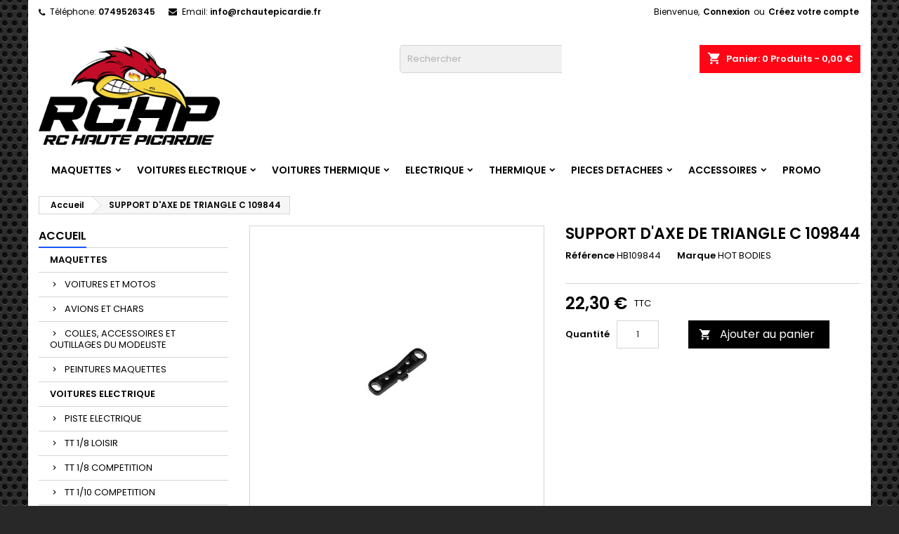

--- FILE ---
content_type: text/html; charset=utf-8
request_url: https://rchautepicardie.fr/accueil/998-support-d-axe-de-triangle-c-109844.html
body_size: 28312
content:
<!doctype html>
<html lang="fr">

  <head>
    
      
  <meta charset="utf-8">


  <meta http-equiv="x-ua-compatible" content="ie=edge">



  <link rel="canonical" href="https://rchautepicardie.fr/accueil/998-support-d-axe-de-triangle-c-109844.html">

  <title>SUPPORT D&#039;AXE DE TRIANGLE C 109844</title>
  <meta name="description" content="">
  <meta name="keywords" content="">
        <link rel="canonical" href="https://rchautepicardie.fr/accueil/998-support-d-axe-de-triangle-c-109844.html">
  


  <meta name="viewport" content="width=device-width, initial-scale=1">



  <link rel="icon" type="image/vnd.microsoft.icon" href="https://rchautepicardie.fr/img/favicon.ico?1683906862">
  <link rel="shortcut icon" type="image/x-icon" href="https://rchautepicardie.fr/img/favicon.ico?1683906862">



    <link rel="stylesheet" href="https://rchautepicardie.fr/themes/AngarTheme/assets/css/theme.css" type="text/css" media="all">
  <link rel="stylesheet" href="https://rchautepicardie.fr/themes/AngarTheme/assets/css/libs/jquery.bxslider.css" type="text/css" media="all">
  <link rel="stylesheet" href="https://rchautepicardie.fr/themes/AngarTheme/assets/css/font-awesome.css" type="text/css" media="all">
  <link rel="stylesheet" href="https://rchautepicardie.fr/themes/AngarTheme/assets/css/angartheme.css" type="text/css" media="all">
  <link rel="stylesheet" href="https://rchautepicardie.fr/themes/AngarTheme/assets/css/home_modyficators.css" type="text/css" media="all">
  <link rel="stylesheet" href="https://rchautepicardie.fr/themes/AngarTheme/assets/css/rwd.css" type="text/css" media="all">
  <link rel="stylesheet" href="https://rchautepicardie.fr/themes/AngarTheme/assets/css/black.css" type="text/css" media="all">
  <link rel="stylesheet" href="/modules/ps_checkout/views/css/payments.css?version=3.6.3" type="text/css" media="all">
  <link rel="stylesheet" href="https://rchautepicardie.fr/modules/paypal/views/css/paypal_fo.css" type="text/css" media="all">
  <link rel="stylesheet" href="https://rchautepicardie.fr/modules/ps_searchbar/ps_searchbar.css" type="text/css" media="all">
  <link rel="stylesheet" href="https://rchautepicardie.fr/modules/angarbanners/views/css/hooks.css" type="text/css" media="all">
  <link rel="stylesheet" href="https://rchautepicardie.fr/modules/angarcmsinfo/views/css/angarcmsinfo.css" type="text/css" media="all">
  <link rel="stylesheet" href="https://rchautepicardie.fr/modules/angarslider/views/css/angarslider.css" type="text/css" media="all">
  <link rel="stylesheet" href="https://rchautepicardie.fr/modules/angarscrolltop/views/css/angarscrolltop.css" type="text/css" media="all">
  <link rel="stylesheet" href="https://rchautepicardie.fr/js/jquery/ui/themes/base/minified/jquery-ui.min.css" type="text/css" media="all">
  <link rel="stylesheet" href="https://rchautepicardie.fr/js/jquery/ui/themes/base/minified/jquery.ui.theme.min.css" type="text/css" media="all">
  <link rel="stylesheet" href="https://rchautepicardie.fr/modules/ps_imageslider/css/homeslider.css" type="text/css" media="all">
  <link rel="stylesheet" href="https://rchautepicardie.fr/themes/AngarTheme/modules/ps_legalcompliance/views/css/aeuc_front.css" type="text/css" media="all">
  <link rel="stylesheet" href="https://rchautepicardie.fr/themes/AngarTheme/assets/css/custom.css" type="text/css" media="all">


<link rel="stylesheet" href="https://fonts.googleapis.com/css?family=Poppins:400,600&amp;subset=latin,latin-ext" type="text/css" media="all" />


  

  <script type="text/javascript">
        var Chronopost = {"ajax_endpoint":"https:\/\/rchautepicardie.fr\/module\/chronopost\/ajax?ajax=1"};
        var prestashop = {"cart":{"products":[],"totals":{"total":{"type":"total","label":"Total","amount":0,"value":"0,00\u00a0\u20ac"},"total_including_tax":{"type":"total","label":"Total TTC","amount":0,"value":"0,00\u00a0\u20ac"},"total_excluding_tax":{"type":"total","label":"Total HT :","amount":0,"value":"0,00\u00a0\u20ac"}},"subtotals":{"products":{"type":"products","label":"Sous-total","amount":0,"value":"0,00\u00a0\u20ac"},"discounts":null,"shipping":{"type":"shipping","label":"Livraison","amount":0,"value":""},"tax":{"type":"tax","label":"Taxes incluses","amount":0,"value":"0,00\u00a0\u20ac"}},"products_count":0,"summary_string":"0 articles","vouchers":{"allowed":1,"added":[]},"discounts":[],"minimalPurchase":0,"minimalPurchaseRequired":""},"currency":{"id":1,"name":"Euro","iso_code":"EUR","iso_code_num":"978","sign":"\u20ac"},"customer":{"lastname":null,"firstname":null,"email":null,"birthday":null,"newsletter":null,"newsletter_date_add":null,"optin":null,"website":null,"company":null,"siret":null,"ape":null,"is_logged":false,"gender":{"type":null,"name":null},"addresses":[]},"language":{"name":"Fran\u00e7ais (French)","iso_code":"fr","locale":"fr-FR","language_code":"fr-fr","is_rtl":"0","date_format_lite":"d\/m\/Y","date_format_full":"d\/m\/Y H:i:s","id":2},"page":{"title":"","canonical":"https:\/\/rchautepicardie.fr\/accueil\/998-support-d-axe-de-triangle-c-109844.html","meta":{"title":"SUPPORT D'AXE DE TRIANGLE C 109844","description":"","keywords":"","robots":"index"},"page_name":"product","body_classes":{"lang-fr":true,"lang-rtl":false,"country-FR":true,"currency-EUR":true,"layout-left-column":true,"page-product":true,"tax-display-enabled":true,"product-id-998":true,"product-SUPPORT D'AXE DE TRIANGLE C 109844":true,"product-id-category-2":true,"product-id-manufacturer-31":true,"product-id-supplier-0":true,"product-available-for-order":true},"admin_notifications":[]},"shop":{"name":"RC HAUTE PICARDIE","logo":"https:\/\/rchautepicardie.fr\/img\/my-shop-logo-1683906862.jpg","stores_icon":"https:\/\/rchautepicardie.fr\/img\/logo_stores.png","favicon":"https:\/\/rchautepicardie.fr\/img\/favicon.ico"},"urls":{"base_url":"https:\/\/rchautepicardie.fr\/","current_url":"https:\/\/rchautepicardie.fr\/accueil\/998-support-d-axe-de-triangle-c-109844.html","shop_domain_url":"https:\/\/rchautepicardie.fr","img_ps_url":"https:\/\/rchautepicardie.fr\/img\/","img_cat_url":"https:\/\/rchautepicardie.fr\/img\/c\/","img_lang_url":"https:\/\/rchautepicardie.fr\/img\/l\/","img_prod_url":"https:\/\/rchautepicardie.fr\/img\/p\/","img_manu_url":"https:\/\/rchautepicardie.fr\/img\/m\/","img_sup_url":"https:\/\/rchautepicardie.fr\/img\/su\/","img_ship_url":"https:\/\/rchautepicardie.fr\/img\/s\/","img_store_url":"https:\/\/rchautepicardie.fr\/img\/st\/","img_col_url":"https:\/\/rchautepicardie.fr\/img\/co\/","img_url":"https:\/\/rchautepicardie.fr\/themes\/AngarTheme\/assets\/img\/","css_url":"https:\/\/rchautepicardie.fr\/themes\/AngarTheme\/assets\/css\/","js_url":"https:\/\/rchautepicardie.fr\/themes\/AngarTheme\/assets\/js\/","pic_url":"https:\/\/rchautepicardie.fr\/upload\/","pages":{"address":"https:\/\/rchautepicardie.fr\/adresse","addresses":"https:\/\/rchautepicardie.fr\/adresses","authentication":"https:\/\/rchautepicardie.fr\/connexion","cart":"https:\/\/rchautepicardie.fr\/panier","category":"https:\/\/rchautepicardie.fr\/index.php?controller=category","cms":"https:\/\/rchautepicardie.fr\/index.php?controller=cms","contact":"https:\/\/rchautepicardie.fr\/nous-contacter","discount":"https:\/\/rchautepicardie.fr\/reduction","guest_tracking":"https:\/\/rchautepicardie.fr\/suivi-commande-invite","history":"https:\/\/rchautepicardie.fr\/historique-commandes","identity":"https:\/\/rchautepicardie.fr\/identite","index":"https:\/\/rchautepicardie.fr\/","my_account":"https:\/\/rchautepicardie.fr\/mon-compte","order_confirmation":"https:\/\/rchautepicardie.fr\/confirmation-commande","order_detail":"https:\/\/rchautepicardie.fr\/index.php?controller=order-detail","order_follow":"https:\/\/rchautepicardie.fr\/suivi-commande","order":"https:\/\/rchautepicardie.fr\/commande","order_return":"https:\/\/rchautepicardie.fr\/index.php?controller=order-return","order_slip":"https:\/\/rchautepicardie.fr\/avoirs","pagenotfound":"https:\/\/rchautepicardie.fr\/page-introuvable","password":"https:\/\/rchautepicardie.fr\/recuperation-mot-de-passe","pdf_invoice":"https:\/\/rchautepicardie.fr\/index.php?controller=pdf-invoice","pdf_order_return":"https:\/\/rchautepicardie.fr\/index.php?controller=pdf-order-return","pdf_order_slip":"https:\/\/rchautepicardie.fr\/index.php?controller=pdf-order-slip","prices_drop":"https:\/\/rchautepicardie.fr\/promotions","product":"https:\/\/rchautepicardie.fr\/index.php?controller=product","search":"https:\/\/rchautepicardie.fr\/recherche","sitemap":"https:\/\/rchautepicardie.fr\/plan du site","stores":"https:\/\/rchautepicardie.fr\/magasins","supplier":"https:\/\/rchautepicardie.fr\/fournisseur","register":"https:\/\/rchautepicardie.fr\/connexion?create_account=1","order_login":"https:\/\/rchautepicardie.fr\/commande?login=1"},"alternative_langs":[],"theme_assets":"\/themes\/AngarTheme\/assets\/","actions":{"logout":"https:\/\/rchautepicardie.fr\/?mylogout="},"no_picture_image":{"bySize":{"small_default":{"url":"https:\/\/rchautepicardie.fr\/img\/p\/fr-default-small_default.jpg","width":98,"height":98},"cart_default":{"url":"https:\/\/rchautepicardie.fr\/img\/p\/fr-default-cart_default.jpg","width":125,"height":125},"home_default":{"url":"https:\/\/rchautepicardie.fr\/img\/p\/fr-default-home_default.jpg","width":259,"height":259},"medium_default":{"url":"https:\/\/rchautepicardie.fr\/img\/p\/fr-default-medium_default.jpg","width":452,"height":452},"large_default":{"url":"https:\/\/rchautepicardie.fr\/img\/p\/fr-default-large_default.jpg","width":800,"height":800}},"small":{"url":"https:\/\/rchautepicardie.fr\/img\/p\/fr-default-small_default.jpg","width":98,"height":98},"medium":{"url":"https:\/\/rchautepicardie.fr\/img\/p\/fr-default-home_default.jpg","width":259,"height":259},"large":{"url":"https:\/\/rchautepicardie.fr\/img\/p\/fr-default-large_default.jpg","width":800,"height":800},"legend":""}},"configuration":{"display_taxes_label":true,"display_prices_tax_incl":true,"is_catalog":false,"show_prices":true,"opt_in":{"partner":true},"quantity_discount":{"type":"discount","label":"Remise sur prix unitaire"},"voucher_enabled":1,"return_enabled":0},"field_required":[],"breadcrumb":{"links":[{"title":"Accueil","url":"https:\/\/rchautepicardie.fr\/"},{"title":"SUPPORT D'AXE DE TRIANGLE C 109844","url":"https:\/\/rchautepicardie.fr\/accueil\/998-support-d-axe-de-triangle-c-109844.html"}],"count":2},"link":{"protocol_link":"https:\/\/","protocol_content":"https:\/\/"},"time":1768983340,"static_token":"8d06a68d98126bfdc17c583857e8867b","token":"f5251d4d14cfeeab96436125af872316","debug":false};
        var ps_checkout3dsEnabled = true;
        var ps_checkoutAutoRenderDisabled = false;
        var ps_checkoutCancelUrl = "https:\/\/rchautepicardie.fr\/module\/ps_checkout\/cancel";
        var ps_checkoutCardBrands = ["MASTERCARD","VISA","AMEX","CB_NATIONALE"];
        var ps_checkoutCardFundingSourceImg = "\/modules\/ps_checkout\/views\/img\/payment-cards.png";
        var ps_checkoutCardLogos = {"AMEX":"\/modules\/ps_checkout\/views\/img\/amex.svg","CB_NATIONALE":"\/modules\/ps_checkout\/views\/img\/cb.svg","DINERS":"\/modules\/ps_checkout\/views\/img\/diners.svg","DISCOVER":"\/modules\/ps_checkout\/views\/img\/discover.svg","JCB":"\/modules\/ps_checkout\/views\/img\/jcb.svg","MAESTRO":"\/modules\/ps_checkout\/views\/img\/maestro.svg","MASTERCARD":"\/modules\/ps_checkout\/views\/img\/mastercard.svg","UNIONPAY":"\/modules\/ps_checkout\/views\/img\/unionpay.svg","VISA":"\/modules\/ps_checkout\/views\/img\/visa.svg"};
        var ps_checkoutCartProductCount = 0;
        var ps_checkoutCheckUrl = "https:\/\/rchautepicardie.fr\/module\/ps_checkout\/check";
        var ps_checkoutCheckoutTranslations = {"checkout.go.back.link.title":"Retourner au tunnel de commande","checkout.go.back.label":"Tunnel de commande","checkout.card.payment":"Paiement par carte","checkout.page.heading":"R\u00e9sum\u00e9 de commande","checkout.cart.empty":"Votre panier d'achat est vide.","checkout.page.subheading.card":"Carte","checkout.page.subheading.paypal":"PayPal","checkout.payment.by.card":"Vous avez choisi de payer par carte.","checkout.payment.by.paypal":"Vous avez choisi de payer par PayPal.","checkout.order.summary":"Voici un r\u00e9sum\u00e9 de votre commande :","checkout.order.amount.total":"Le montant total de votre panier est de","checkout.order.included.tax":"(TTC)","checkout.order.confirm.label":"Veuillez finaliser votre commande en cliquant sur &quot;Je valide ma commande&quot;","paypal.hosted-fields.label.card-name":"Nom du titulaire de la carte","paypal.hosted-fields.placeholder.card-name":"Nom du titulaire de la carte","paypal.hosted-fields.label.card-number":"Num\u00e9ro de carte","paypal.hosted-fields.placeholder.card-number":"Num\u00e9ro de carte","paypal.hosted-fields.label.expiration-date":"Date d'expiration","paypal.hosted-fields.placeholder.expiration-date":"MM\/YY","paypal.hosted-fields.label.cvv":"Code de s\u00e9curit\u00e9","paypal.hosted-fields.placeholder.cvv":"XXX","payment-method-logos.title":"Paiement 100% s\u00e9curis\u00e9","express-button.cart.separator":"ou","express-button.checkout.express-checkout":"Achat rapide","error.paypal-sdk":"No PayPal Javascript SDK Instance","checkout.payment.others.link.label":"Autres moyens de paiement","checkout.payment.others.confirm.button.label":"Je valide ma commande","checkout.form.error.label":"Une erreur s'est produite lors du paiement. Veuillez r\u00e9essayer ou contacter le support.","loader-component.label.header":"Merci pour votre achat !","loader-component.label.body":"Veuillez patienter, nous traitons votre paiement","error.paypal-sdk.contingency.cancel":"Authentification du titulaire de carte annul\u00e9e, veuillez choisir un autre moyen de paiement ou essayez de nouveau.","error.paypal-sdk.contingency.error":"Une erreur est survenue lors de l'authentification du titulaire de la carte, veuillez choisir un autre moyen de paiement ou essayez de nouveau.","error.paypal-sdk.contingency.failure":"Echec de l'authentification du titulaire de la carte, veuillez choisir un autre moyen de paiement ou essayez de nouveau.","error.paypal-sdk.contingency.unknown":"L'identit\u00e9 du titulaire de la carte n'a pas pu \u00eatre v\u00e9rifi\u00e9e, veuillez choisir un autre moyen de paiement ou essayez de nouveau."};
        var ps_checkoutCheckoutUrl = "https:\/\/rchautepicardie.fr\/commande";
        var ps_checkoutConfirmUrl = "https:\/\/rchautepicardie.fr\/confirmation-commande";
        var ps_checkoutCreateUrl = "https:\/\/rchautepicardie.fr\/module\/ps_checkout\/create";
        var ps_checkoutCspNonce = "";
        var ps_checkoutExpressCheckoutCartEnabled = false;
        var ps_checkoutExpressCheckoutOrderEnabled = false;
        var ps_checkoutExpressCheckoutProductEnabled = false;
        var ps_checkoutExpressCheckoutSelected = false;
        var ps_checkoutExpressCheckoutUrl = "https:\/\/rchautepicardie.fr\/module\/ps_checkout\/ExpressCheckout";
        var ps_checkoutFundingSource = "paypal";
        var ps_checkoutFundingSourcesSorted = ["paylater","paypal","card","bancontact","eps","giropay","ideal","mybank","p24","blik"];
        var ps_checkoutHostedFieldsContingencies = "SCA_WHEN_REQUIRED";
        var ps_checkoutHostedFieldsEnabled = true;
        var ps_checkoutHostedFieldsSelected = false;
        var ps_checkoutLoaderImage = "\/modules\/ps_checkout\/views\/img\/loader.svg";
        var ps_checkoutPartnerAttributionId = "PrestaShop_Cart_PSXO_PSDownload";
        var ps_checkoutPayLaterCartPageButtonEnabled = false;
        var ps_checkoutPayLaterCategoryPageBannerEnabled = false;
        var ps_checkoutPayLaterHomePageBannerEnabled = false;
        var ps_checkoutPayLaterOrderPageBannerEnabled = false;
        var ps_checkoutPayLaterOrderPageButtonEnabled = false;
        var ps_checkoutPayLaterOrderPageMessageEnabled = false;
        var ps_checkoutPayLaterProductPageBannerEnabled = false;
        var ps_checkoutPayLaterProductPageButtonEnabled = false;
        var ps_checkoutPayLaterProductPageMessageEnabled = false;
        var ps_checkoutPayPalButtonConfiguration = {"shape":"pill","label":"pay","color":"gold"};
        var ps_checkoutPayPalOrderId = "";
        var ps_checkoutPayPalSdkConfig = {"clientId":"AXjYFXWyb4xJCErTUDiFkzL0Ulnn-bMm4fal4G-1nQXQ1ZQxp06fOuE7naKUXGkq2TZpYSiI9xXbs4eo","merchantId":"THTXA244FR9JA","currency":"EUR","intent":"capture","commit":"false","vault":"false","integrationDate":"2022-14-06","dataPartnerAttributionId":"PrestaShop_Cart_PSXO_PSDownload","dataCspNonce":"","dataEnable3ds":"true","enableFunding":"paylater","components":"marks,funding-eligibility"};
        var ps_checkoutPayWithTranslations = {"paylater":"Payer en plusieurs fois avec PayPal Pay Later","paypal":"Payer avec un compte PayPal","card":"Payer par carte - paiements 100% s\u00e9curis\u00e9s","bancontact":"Payer par Bancontact","eps":"Payer par EPS","giropay":"Payer par Giropay","ideal":"Payer par iDEAL","mybank":"Payer par MyBank","p24":"Payer par Przelewy24","blik":"Payer par BLIK"};
        var ps_checkoutPaymentMethodLogosTitleImg = "\/modules\/ps_checkout\/views\/img\/lock_checkout.svg";
        var ps_checkoutRenderPaymentMethodLogos = true;
        var ps_checkoutValidateUrl = "https:\/\/rchautepicardie.fr\/module\/ps_checkout\/validate";
        var ps_checkoutVersion = "3.6.3";
      </script>



  

<style>
body {
background-color: #ffffff;
font-family: "Poppins", Arial, Helvetica, sans-serif;
}

.products .product-miniature .product-title {
height: 32px;
}

.products .product-miniature .product-title a {
font-size: 14px;
line-height: 16px;
}

#content-wrapper .products .product-miniature .product-desc {
height: 36px;
}

@media (min-width: 991px) {
#home_categories ul li .cat-container {
min-height: 0px;
}
}

@media (min-width: 768px) {
a#_desktop_logo {
padding-top: 32px;
padding-bottom: 14px;
}
}

nav.header-nav {
background: #ffffff;
}

nav.header-nav,
.header_sep2 #contact-link span.shop-phone,
.header_sep2 #contact-link span.shop-phone.shop-tel,
.header_sep2 #contact-link span.shop-phone:last-child,
.header_sep2 .lang_currency_top,
.header_sep2 .lang_currency_top:last-child,
.header_sep2 #_desktop_currency_selector,
.header_sep2 #_desktop_language_selector,
.header_sep2 #_desktop_user_info {
border-color: #000000;
}

#contact-link,
#contact-link a,
.lang_currency_top span.lang_currency_text,
.lang_currency_top .dropdown i.expand-more,
nav.header-nav .user-info span,
nav.header-nav .user-info a.logout,
#languages-block-top div.current,
nav.header-nav a{
color: #000000;
}

#contact-link span.shop-phone strong,
#contact-link span.shop-phone strong a,
.lang_currency_top span.expand-more,
nav.header-nav .user-info a.account {
color: #000000;
}

#contact-link span.shop-phone i {
color: #000000;
}

.header-top {
background: #ffffff;
}

div#search_widget form button[type=submit] {
background: #ffffff;
color: #ffffff;
}

div#search_widget form button[type=submit]:hover {
background: #ff0000;
color: #ff0000;
}


#header div#_desktop_cart .blockcart .header {
background: #ff0516;
}

#header div#_desktop_cart .blockcart .header a.cart_link {
color: #ffffff;
}


#homepage-slider .bx-wrapper .bx-pager.bx-default-pager a:hover,
#homepage-slider .bx-wrapper .bx-pager.bx-default-pager a.active{
background: #ff0000;
}

div#rwd_menu {
background: #ffffff;
}

div#rwd_menu,
div#rwd_menu a {
color: #000000;
}

div#rwd_menu,
div#rwd_menu .rwd_menu_item,
div#rwd_menu .rwd_menu_item:first-child {
border-color: #e6e6e6;
}

div#rwd_menu .rwd_menu_item:hover,
div#rwd_menu .rwd_menu_item:focus,
div#rwd_menu .rwd_menu_item a:hover,
div#rwd_menu .rwd_menu_item a:focus {
color: #ffffff;
background: #ff0000;
}

#mobile_top_menu_wrapper2 .top-menu li a:hover,
.rwd_menu_open ul.user_info li a:hover {
background: #ff0000;
color: #000000;
}

#_desktop_top_menu{
background: #ffffff;
}

#_desktop_top_menu,
#_desktop_top_menu > ul > li,
.menu_sep1 #_desktop_top_menu > ul > li,
.menu_sep1 #_desktop_top_menu > ul > li:last-child,
.menu_sep2 #_desktop_top_menu,
.menu_sep2 #_desktop_top_menu > ul > li,
.menu_sep2 #_desktop_top_menu > ul > li:last-child,
.menu_sep3 #_desktop_top_menu,
.menu_sep4 #_desktop_top_menu,
.menu_sep5 #_desktop_top_menu,
.menu_sep6 #_desktop_top_menu {
border-color: #e6e6e6;
}

#_desktop_top_menu > ul > li > a {
color: #000000;
}

#_desktop_top_menu > ul > li:hover > a {
color: #ffffff;
background: #ff0000;
}

.submenu1 #_desktop_top_menu .popover.sub-menu ul.top-menu li a:hover {
background: #ff0000;
color: #000000;
}

#home_categories .homecat_title span {
border-color: #ff0000;
}

#home_categories ul li .homecat_name span {
background: #ff0000;
}

#home_categories ul li a.view_more {
background: #141414;
color: #ffffff;
border-color: #141414;
}

#home_categories ul li a.view_more:hover {
background: #fa921b;
color: #ffffff;
border-color: #fa921b;
}

.columns .text-uppercase a,
.columns .text-uppercase span,
.columns div#_desktop_cart .cart_index_title a,
#home_man_product .catprod_title a span {
border-color: #1955fa;
}

#index .tabs ul.nav-tabs li.nav-item a.active,
#index .tabs ul.nav-tabs li.nav-item a:hover,
.index_title a,
.index_title span {
border-color: #fa921b;
}

a.product-flags-plist span.product-flag.new,
#home_cat_product a.product-flags-plist span.product-flag.new,
#product #content .product-flags li,
#product #content .product-flags .product-flag.new {
background: #1b1a1b;
}

.products .product-miniature .product-title a,
#home_cat_product ul li .right-block .name_block a {
color: #292929;
}

.products .product-miniature span.price,
#home_cat_product ul li .product-price-and-shipping .price,
.ui-widget .search_right span.search_price {
color: #000000;
}

.button-container .add-to-cart:hover,
#subcart .cart-buttons .viewcart:hover {
background: #fa921b;
color: #ffffff;
border-color: #fa921b;
}

.button-container .add-to-cart,
.button-container .add-to-cart:disabled,
#subcart .cart-buttons .viewcart {
background: #1b1a1b;
color: #ffffff;
border-color: #1b1a1b;
}

#home_cat_product .catprod_title span {
border-color: #fa921b;
}

#home_man .man_title span {
border-color: #1955fa;
}

div#angarinfo_block .icon_cms {
color: #fa921b;
}

.footer-container {
background: #1b1a1b;
}

.footer-container,
.footer-container .h3,
.footer-container .links .title,
.row.social_footer {
border-color: #383838;
}

.footer-container .h3 span,
.footer-container .h3 a,
.footer-container .links .title span.h3,
.footer-container .links .title a.h3 {
border-color: #fa921b;
}

.footer-container,
.footer-container .h3,
.footer-container .links .title .h3,
.footer-container a,
.footer-container li a,
.footer-container .links ul>li a {
color: #ffffff;
}

.block_newsletter .btn-newsletter {
background: #fa921b;
color: #ffffff;
}

.block_newsletter .btn-newsletter:hover {
background: #fa921b;
color: #ffffff;
}

.footer-container .bottom-footer {
background: #000000;
border-color: #383838;
color: #ffffff;
}

.product-prices .current-price span.price {
color: #000000;
}

.product-add-to-cart button.btn.add-to-cart:hover {
background: #fa921b;
color: #ffffff;
border-color: #fa921b;
}

.product-add-to-cart button.btn.add-to-cart,
.product-add-to-cart button.btn.add-to-cart:disabled {
background: #000000;
color: #ffffff;
border-color: #000000;
}

#product .tabs ul.nav-tabs li.nav-item a.active,
#product .tabs ul.nav-tabs li.nav-item a:hover,
#product .index_title span,
.page-product-heading span,
body #product-comments-list-header .comments-nb {
border-color: #fa921b;
}

.btn-primary:hover {
background: #fa921b;
color: #ffffff;
border-color: #fa921b;
}

.btn-primary,
.btn-primary.disabled,
.btn-primary:disabled,
.btn-primary.disabled:hover {
background: #fa921b;
color: #ffffff;
border-color: #fa921b;
}

.btn-secondary:hover {
background: #eeeeee;
color: #000000;
border-color: #d8d8d8;
}

.btn-secondary,
.btn-secondary.disabled,
.btn-secondary:disabled,
.btn-secondary.disabled:hover {
background: #f6f6f6;
color: #000000;
border-color: #d8d8d8;
}

.form-control:focus, .input-group.focus {
border-color: #dbdbdb;;
outline-color: #dbdbdb;;
}

body .pagination .page-list .current a,
body .pagination .page-list a:hover,
body .pagination .page-list .current a.disabled,
body .pagination .page-list .current a.disabled:hover {
color: #fa921b;
}

.page-my-account #content .links a:hover i {
color: #fa921b;
}

#scroll_top {
background: #ff0000;
color: #ffffff;
}

#scroll_top:hover,
#scroll_top:focus {
background: #1b1a1b;
color: #ffffff;
}

</style>



    
  <meta property="og:type" content="product">
  <meta property="og:url" content="https://rchautepicardie.fr/accueil/998-support-d-axe-de-triangle-c-109844.html">
  <meta property="og:title" content="SUPPORT D&#039;AXE DE TRIANGLE C 109844">
  <meta property="og:site_name" content="RC HAUTE PICARDIE">
  <meta property="og:description" content="">
  <meta property="og:image" content="https://rchautepicardie.fr/1311-large_default/support-d-axe-de-triangle-c-109844.jpg">
    <meta property="product:pretax_price:amount" content="18.583333">
  <meta property="product:pretax_price:currency" content="EUR">
  <meta property="product:price:amount" content="22.3">
  <meta property="product:price:currency" content="EUR">
    
  </head>

  <body id="product" class="lang-fr country-fr currency-eur layout-left-column page-product tax-display-enabled product-id-998 product-support-d-axe-de-triangle-c-109844 product-id-category-2 product-id-manufacturer-31 product-id-supplier-0 product-available-for-order  ps_175
	texture14 #ffffff bg_attatchment_fixed bg_position_tl bg_repeat_xy bg_size_initial slider_position_column slider_controls_white banners_top5 banners_top_tablets2 banners_top_phones1 banners_bottom2 banners_bottom_tablets2 banners_bottom_phones1 submenu1 pl_1col_qty_5 pl_2col_qty_4 pl_3col_qty_3 pl_1col_qty_bigtablets_4 pl_2col_qty_bigtablets_3 pl_3col_qty_bigtablets_2 pl_1col_qty_tablets_3 pl_1col_qty_phones_1 home_tabs1 pl_border_type1 32 14 16 pl_button_icon_no pl_button_qty2 pl_desc_no pl_reviews_no pl_availability_no  hide_reference_no hide_reassurance_yes product_tabs1    menu_sep0 header_sep0 slider_full_width feat_cat_style4 feat_cat3 feat_cat_bigtablets2 feat_cat_tablets2 feat_cat_phones0 all_products_yes pl_colors_yes newsletter_info_yes stickycart_yes stickymenu_no homeicon_yes pl_man_no product_hide_man_no  pl_ref_yes  mainfont_Poppins bg_white standard_carusele not_logged ">

    
      
    

    <main>
      
              

      <header id="header">
        
          


  <div class="header-banner">
    
  </div>



  <nav class="header-nav">
    <div class="container">
      <div class="row">
          <div class="col-md-12 col-xs-12">
            <div id="_desktop_contact_link">
  <div id="contact-link">

			<span class="shop-phone contact_link">
			<a href="https://rchautepicardie.fr/nous-contacter">Contact</a>
		</span>
	
			<span class="shop-phone shop-tel">
			<i class="fa fa-phone"></i>
			<span class="shop-phone_text">Téléphone:</span>
			<strong>0749526345</strong>
		</span>
	
			<span class="shop-phone shop-email">
			<i class="fa fa-envelope"></i>
			<span class="shop-phone_text">Email:</span>
			<strong><a href="&#109;&#97;&#105;&#108;&#116;&#111;&#58;%69%6e%66%6f@%72%63%68%61%75%74%65%70%69%63%61%72%64%69%65.%66%72" >&#x69;&#x6e;&#x66;&#x6f;&#x40;&#x72;&#x63;&#x68;&#x61;&#x75;&#x74;&#x65;&#x70;&#x69;&#x63;&#x61;&#x72;&#x64;&#x69;&#x65;&#x2e;&#x66;&#x72;</a></strong>
		</span>
	
  </div>
</div>


            <div id="_desktop_user_info">
  <div class="user-info">


	<ul class="user_info hidden-md-up">

		
			<li><a href="https://rchautepicardie.fr/mon-compte" title="Identifiez-vous" rel="nofollow">Connexion</a></li>
			<li><a href="https://rchautepicardie.fr/connexion?create_account=1" title="Identifiez-vous" rel="nofollow">Créez votre compte</a></li>

		
	</ul>


	<div class="hidden-sm-down">
		<span class="welcome">Bienvenue,</span>
					<a class="account" href="https://rchautepicardie.fr/mon-compte" title="Identifiez-vous" rel="nofollow">Connexion</a>

			<span class="or">ou</span>

			<a class="account" href="https://rchautepicardie.fr/connexion?create_account=1" title="Identifiez-vous" rel="nofollow">Créez votre compte</a>
			</div>


  </div>
</div>
          </div>
      </div>
    </div>
  </nav>



  <div class="header-top">
    <div class="container">
	  <div class="row">
		<a href="https://rchautepicardie.fr/" class="col-md-4 hidden-sm-down2" id="_desktop_logo">
			<img class="logo img-responsive" src="https://rchautepicardie.fr/img/my-shop-logo-1683906862.jpg" alt="RC HAUTE PICARDIE">
		</a>
		
<div id="_desktop_cart">

	<div class="cart_top">

		<div class="blockcart cart-preview inactive" data-refresh-url="//rchautepicardie.fr/module/ps_shoppingcart/ajax">
			<div class="header">
			
				<div class="cart_index_title">
					<a class="cart_link" rel="nofollow" href="//rchautepicardie.fr/panier?action=show">
						<i class="material-icons shopping-cart">shopping_cart</i>
						<span class="hidden-sm-down cart_title">Panier:</span>
						<span class="cart-products-count">
							0<span> Produits - 0,00 €</span>
						</span>
					</a>
				</div>


				<div id="subcart">

					<ul class="cart_products">

											<li>Il n'y a plus d'articles dans votre panier</li>
					
										</ul>

					<ul class="cart-subtotals">

				
						<li>
							<span class="text">Livraison</span>
							<span class="value"></span>
							<span class="clearfix"></span>
						</li>

						<li>
							<span class="text">Total</span>
							<span class="value">0,00 €</span>
							<span class="clearfix"></span>
						</li>

					</ul>

					<div class="cart-buttons">
						<a class="btn btn-primary viewcart" href="//rchautepicardie.fr/panier?action=show">Commander <i class="material-icons">&#xE315;</i></a>
											</div>

				</div>

			</div>
		</div>

	</div>

</div>


<!-- Block search module TOP -->
<div id="_desktop_search_widget" class="col-lg-4 col-md-4 col-sm-12 search-widget hidden-sm-down ">
	<div id="search_widget" data-search-controller-url="//rchautepicardie.fr/recherche">
		<form method="get" action="//rchautepicardie.fr/recherche">
			<input type="hidden" name="controller" value="search">
			<input type="text" name="s" value="" placeholder="Rechercher" aria-label="Rechercher">
			<button type="submit">
				<i class="material-icons search">&#xE8B6;</i>
				<span class="hidden-xl-down">Rechercher</span>
			</button>
		</form>
	</div>
</div>
<!-- /Block search module TOP -->

		<div class="clearfix"></div>
	  </div>
    </div>

	<div id="rwd_menu" class="hidden-md-up">
		<div class="container">
			<div id="menu-icon2" class="rwd_menu_item"><i class="material-icons d-inline">&#xE5D2;</i></div>
			<div id="search-icon" class="rwd_menu_item"><i class="material-icons search">&#xE8B6;</i></div>
			<div id="user-icon" class="rwd_menu_item"><i class="material-icons logged">&#xE7FF;</i></div>
			<div id="_mobile_cart" class="rwd_menu_item"></div>
		</div>
		<div class="clearfix"></div>
	</div>

	<div class="container">
		<div id="mobile_top_menu_wrapper2" class="rwd_menu_open hidden-md-up" style="display:none;">
			<div class="js-top-menu mobile" id="_mobile_top_menu"></div>
		</div>

		<div id="mobile_search_wrapper" class="rwd_menu_open hidden-md-up" style="display:none;">
			<div id="_mobile_search_widget"></div>
		</div>

		<div id="mobile_user_wrapper" class="rwd_menu_open hidden-md-up" style="display:none;">
			<div id="_mobile_user_info"></div>
		</div>
	</div>
  </div>
  

<div class="menu js-top-menu position-static hidden-sm-down" id="_desktop_top_menu">
    
          <ul class="top-menu container" id="top-menu" data-depth="0">

					<li class="home_icon"><a href="https://rchautepicardie.fr/"><i class="icon-home"></i><span>Accueil</span></a></li>
		
                    <li class="category" id="category-172">
                          <a
                class="dropdown-item sf-with-ul"
                href="https://rchautepicardie.fr/172-maquettes" data-depth="0"
                              >
                                                                      <span class="float-xs-right hidden-md-up">
                    <span data-target="#top_sub_menu_49580" data-toggle="collapse" class="navbar-toggler collapse-icons">
                      <i class="material-icons add">&#xE313;</i>
                      <i class="material-icons remove">&#xE316;</i>
                    </span>
                  </span>
                                MAQUETTES
              </a>
                            <div  class="popover sub-menu js-sub-menu collapse" id="top_sub_menu_49580">
                
          <ul class="top-menu container"  data-depth="1">

		
                    <li class="category" id="category-173">
                          <a
                class="dropdown-item dropdown-submenu"
                href="https://rchautepicardie.fr/173-voitures-et-motos" data-depth="1"
                              >
                                VOITURES ET MOTOS
              </a>
                          </li>
                    <li class="category" id="category-174">
                          <a
                class="dropdown-item dropdown-submenu"
                href="https://rchautepicardie.fr/174-avions-et-chars" data-depth="1"
                              >
                                AVIONS ET CHARS
              </a>
                          </li>
                    <li class="category" id="category-175">
                          <a
                class="dropdown-item dropdown-submenu"
                href="https://rchautepicardie.fr/175-colles-accessoires-et-outillages-du-modeliste" data-depth="1"
                              >
                                COLLES, ACCESSOIRES ET OUTILLAGES DU MODELISTE
              </a>
                          </li>
                    <li class="category" id="category-176">
                          <a
                class="dropdown-item dropdown-submenu"
                href="https://rchautepicardie.fr/176-peintures-maquettes-" data-depth="1"
                              >
                                PEINTURES MAQUETTES
              </a>
                          </li>
              </ul>
    
              </div>
                          </li>
                    <li class="category" id="category-3">
                          <a
                class="dropdown-item sf-with-ul"
                href="https://rchautepicardie.fr/3-voitures-electrique" data-depth="0"
                              >
                                                                      <span class="float-xs-right hidden-md-up">
                    <span data-target="#top_sub_menu_70292" data-toggle="collapse" class="navbar-toggler collapse-icons">
                      <i class="material-icons add">&#xE313;</i>
                      <i class="material-icons remove">&#xE316;</i>
                    </span>
                  </span>
                                VOITURES ELECTRIQUE
              </a>
                            <div  class="popover sub-menu js-sub-menu collapse" id="top_sub_menu_70292">
                
          <ul class="top-menu container"  data-depth="1">

		
                    <li class="category" id="category-112">
                          <a
                class="dropdown-item dropdown-submenu"
                href="https://rchautepicardie.fr/112--piste-electrique-" data-depth="1"
                              >
                                PISTE ELECTRIQUE
              </a>
                          </li>
                    <li class="category" id="category-17">
                          <a
                class="dropdown-item dropdown-submenu"
                href="https://rchautepicardie.fr/17-tt-18-loisir" data-depth="1"
                              >
                                TT 1/8 LOISIR
              </a>
                          </li>
                    <li class="category" id="category-16">
                          <a
                class="dropdown-item dropdown-submenu"
                href="https://rchautepicardie.fr/16-tt-18-competition" data-depth="1"
                              >
                                TT 1/8 COMPETITION
              </a>
                          </li>
                    <li class="category" id="category-18">
                          <a
                class="dropdown-item dropdown-submenu"
                href="https://rchautepicardie.fr/18-tt-110-competition" data-depth="1"
                              >
                                TT 1/10 COMPETITION
              </a>
                          </li>
                    <li class="category" id="category-19">
                          <a
                class="dropdown-item dropdown-submenu"
                href="https://rchautepicardie.fr/19-tt-110-" data-depth="1"
                              >
                                TT 1/10 LOISIR
              </a>
                          </li>
                    <li class="category" id="category-20">
                          <a
                class="dropdown-item dropdown-submenu sf-with-ul"
                href="https://rchautepicardie.fr/20-truggymonstercrawler" data-depth="1"
                              >
                                                                      <span class="float-xs-right hidden-md-up">
                    <span data-target="#top_sub_menu_80929" data-toggle="collapse" class="navbar-toggler collapse-icons">
                      <i class="material-icons add">&#xE313;</i>
                      <i class="material-icons remove">&#xE316;</i>
                    </span>
                  </span>
                                TRUGGY/MONSTER/CRAWLER
              </a>
                            <div  class="collapse" id="top_sub_menu_80929">
                
          <ul class="top-menu container"  data-depth="2">

		
                    <li class="category" id="category-154">
                          <a
                class="dropdown-item"
                href="https://rchautepicardie.fr/154-crawler" data-depth="2"
                              >
                                CRAWLER
              </a>
                          </li>
                    <li class="category" id="category-155">
                          <a
                class="dropdown-item"
                href="https://rchautepicardie.fr/155-monster" data-depth="2"
                              >
                                MONSTER
              </a>
                          </li>
              </ul>
    
              </div>
                          </li>
                    <li class="category" id="category-21">
                          <a
                class="dropdown-item dropdown-submenu"
                href="https://rchautepicardie.fr/21-mini-z" data-depth="1"
                              >
                                MINI-Z
              </a>
                          </li>
                    <li class="category" id="category-100">
                          <a
                class="dropdown-item dropdown-submenu"
                href="https://rchautepicardie.fr/100-camion-" data-depth="1"
                              >
                                CAMION
              </a>
                          </li>
                    <li class="category" id="category-105">
                          <a
                class="dropdown-item dropdown-submenu"
                href="https://rchautepicardie.fr/105-110-tamiya-cup" data-depth="1"
                              >
                                1/10 TAMIYA CUP
              </a>
                          </li>
              </ul>
    
              </div>
                          </li>
                    <li class="category" id="category-6">
                          <a
                class="dropdown-item sf-with-ul"
                href="https://rchautepicardie.fr/6-voitures-thermique" data-depth="0"
                              >
                                                                      <span class="float-xs-right hidden-md-up">
                    <span data-target="#top_sub_menu_60127" data-toggle="collapse" class="navbar-toggler collapse-icons">
                      <i class="material-icons add">&#xE313;</i>
                      <i class="material-icons remove">&#xE316;</i>
                    </span>
                  </span>
                                VOITURES THERMIQUE
              </a>
                            <div  class="popover sub-menu js-sub-menu collapse" id="top_sub_menu_60127">
                
          <ul class="top-menu container"  data-depth="1">

		
                    <li class="category" id="category-22">
                          <a
                class="dropdown-item dropdown-submenu"
                href="https://rchautepicardie.fr/22-tt-18-competition-" data-depth="1"
                              >
                                TT 1/8 COMPETITION
              </a>
                          </li>
                    <li class="category" id="category-102">
                          <a
                class="dropdown-item dropdown-submenu"
                href="https://rchautepicardie.fr/102-110-loisir-competition" data-depth="1"
                              >
                                1/10 LOISIR COMPETITION
              </a>
                          </li>
                    <li class="category" id="category-118">
                          <a
                class="dropdown-item dropdown-submenu"
                href="https://rchautepicardie.fr/118-15" data-depth="1"
                              >
                                1/5
              </a>
                          </li>
              </ul>
    
              </div>
                          </li>
                    <li class="category" id="category-11">
                          <a
                class="dropdown-item sf-with-ul"
                href="https://rchautepicardie.fr/11-electrique" data-depth="0"
                              >
                                                                      <span class="float-xs-right hidden-md-up">
                    <span data-target="#top_sub_menu_43672" data-toggle="collapse" class="navbar-toggler collapse-icons">
                      <i class="material-icons add">&#xE313;</i>
                      <i class="material-icons remove">&#xE316;</i>
                    </span>
                  </span>
                                ELECTRIQUE
              </a>
                            <div  class="popover sub-menu js-sub-menu collapse" id="top_sub_menu_43672">
                
          <ul class="top-menu container"  data-depth="1">

		
                    <li class="category" id="category-28">
                          <a
                class="dropdown-item dropdown-submenu"
                href="https://rchautepicardie.fr/28-variateur" data-depth="1"
                              >
                                VARIATEUR
              </a>
                          </li>
                    <li class="category" id="category-29">
                          <a
                class="dropdown-item dropdown-submenu"
                href="https://rchautepicardie.fr/29-moteur" data-depth="1"
                              >
                                MOTEUR
              </a>
                          </li>
                    <li class="category" id="category-30">
                          <a
                class="dropdown-item dropdown-submenu"
                href="https://rchautepicardie.fr/30-combo" data-depth="1"
                              >
                                COMBO
              </a>
                          </li>
                    <li class="category" id="category-31">
                          <a
                class="dropdown-item dropdown-submenu sf-with-ul"
                href="https://rchautepicardie.fr/31-accessoires" data-depth="1"
                              >
                                                                      <span class="float-xs-right hidden-md-up">
                    <span data-target="#top_sub_menu_83132" data-toggle="collapse" class="navbar-toggler collapse-icons">
                      <i class="material-icons add">&#xE313;</i>
                      <i class="material-icons remove">&#xE316;</i>
                    </span>
                  </span>
                                ACCESSOIRES
              </a>
                            <div  class="collapse" id="top_sub_menu_83132">
                
          <ul class="top-menu container"  data-depth="2">

		
                    <li class="category" id="category-121">
                          <a
                class="dropdown-item"
                href="https://rchautepicardie.fr/121-carte-programation" data-depth="2"
                              >
                                CARTE PROGRAMATION
              </a>
                          </li>
                    <li class="category" id="category-122">
                          <a
                class="dropdown-item"
                href="https://rchautepicardie.fr/122-ventilateur-" data-depth="2"
                              >
                                VENTILATEUR
              </a>
                          </li>
                    <li class="category" id="category-123">
                          <a
                class="dropdown-item"
                href="https://rchautepicardie.fr/123--sensorcondo" data-depth="2"
                              >
                                SENSOR/CONDO
              </a>
                          </li>
              </ul>
    
              </div>
                          </li>
                    <li class="category" id="category-32">
                          <a
                class="dropdown-item dropdown-submenu"
                href="https://rchautepicardie.fr/32-radio" data-depth="1"
                              >
                                RADIO
              </a>
                          </li>
                    <li class="category" id="category-33">
                          <a
                class="dropdown-item dropdown-submenu sf-with-ul"
                href="https://rchautepicardie.fr/33-servosaccessoires" data-depth="1"
                              >
                                                                      <span class="float-xs-right hidden-md-up">
                    <span data-target="#top_sub_menu_5645" data-toggle="collapse" class="navbar-toggler collapse-icons">
                      <i class="material-icons add">&#xE313;</i>
                      <i class="material-icons remove">&#xE316;</i>
                    </span>
                  </span>
                                SERVOS/ACCESSOIRES
              </a>
                            <div  class="collapse" id="top_sub_menu_5645">
                
          <ul class="top-menu container"  data-depth="2">

		
                    <li class="category" id="category-85">
                          <a
                class="dropdown-item"
                href="https://rchautepicardie.fr/85-paloniers-" data-depth="2"
                              >
                                PALONIERS
              </a>
                          </li>
                    <li class="category" id="category-86">
                          <a
                class="dropdown-item"
                href="https://rchautepicardie.fr/86-servo" data-depth="2"
                              >
                                SERVO
              </a>
                          </li>
              </ul>
    
              </div>
                          </li>
                    <li class="category" id="category-34">
                          <a
                class="dropdown-item dropdown-submenu sf-with-ul"
                href="https://rchautepicardie.fr/34-connectiques" data-depth="1"
                              >
                                                                      <span class="float-xs-right hidden-md-up">
                    <span data-target="#top_sub_menu_51731" data-toggle="collapse" class="navbar-toggler collapse-icons">
                      <i class="material-icons add">&#xE313;</i>
                      <i class="material-icons remove">&#xE316;</i>
                    </span>
                  </span>
                                CONNECTIQUES
              </a>
                            <div  class="collapse" id="top_sub_menu_51731">
                
          <ul class="top-menu container"  data-depth="2">

		
                    <li class="category" id="category-124">
                          <a
                class="dropdown-item"
                href="https://rchautepicardie.fr/124-prises-et-cables-de-charge" data-depth="2"
                              >
                                PRISES ET CABLES DE CHARGE
              </a>
                          </li>
              </ul>
    
              </div>
                          </li>
                    <li class="category" id="category-35">
                          <a
                class="dropdown-item dropdown-submenu sf-with-ul"
                href="https://rchautepicardie.fr/35-accus" data-depth="1"
                              >
                                                                      <span class="float-xs-right hidden-md-up">
                    <span data-target="#top_sub_menu_31370" data-toggle="collapse" class="navbar-toggler collapse-icons">
                      <i class="material-icons add">&#xE313;</i>
                      <i class="material-icons remove">&#xE316;</i>
                    </span>
                  </span>
                                ACCUS
              </a>
                            <div  class="collapse" id="top_sub_menu_31370">
                
          <ul class="top-menu container"  data-depth="2">

		
                    <li class="category" id="category-97">
                          <a
                class="dropdown-item"
                href="https://rchautepicardie.fr/97-lipo-2s2s-shorty" data-depth="2"
                              >
                                LIPO 2S/2S shorty
              </a>
                          </li>
                    <li class="category" id="category-98">
                          <a
                class="dropdown-item"
                href="https://rchautepicardie.fr/98-lipo-3s4s6s" data-depth="2"
                              >
                                LIPO 3S/4S/6S
              </a>
                          </li>
                    <li class="category" id="category-156">
                          <a
                class="dropdown-item"
                href="https://rchautepicardie.fr/156-accus-nimh" data-depth="2"
                              >
                                ACCUS NIMH
              </a>
                          </li>
                    <li class="category" id="category-99">
                          <a
                class="dropdown-item"
                href="https://rchautepicardie.fr/99-accus-emetteur-recepteur" data-depth="2"
                              >
                                ACCUS EMETTEUR RECEPTEUR
              </a>
                          </li>
              </ul>
    
              </div>
                          </li>
                    <li class="category" id="category-78">
                          <a
                class="dropdown-item dropdown-submenu"
                href="https://rchautepicardie.fr/78-chargeur" data-depth="1"
                              >
                                CHARGEUR
              </a>
                          </li>
                    <li class="category" id="category-87">
                          <a
                class="dropdown-item dropdown-submenu"
                href="https://rchautepicardie.fr/87-pignion-moteur-18-110" data-depth="1"
                              >
                                PIGNION MOTEUR 1/8-1/10
              </a>
                          </li>
              </ul>
    
              </div>
                          </li>
                    <li class="category" id="category-10">
                          <a
                class="dropdown-item sf-with-ul"
                href="https://rchautepicardie.fr/10-thermique" data-depth="0"
                              >
                                                                      <span class="float-xs-right hidden-md-up">
                    <span data-target="#top_sub_menu_53042" data-toggle="collapse" class="navbar-toggler collapse-icons">
                      <i class="material-icons add">&#xE313;</i>
                      <i class="material-icons remove">&#xE316;</i>
                    </span>
                  </span>
                                THERMIQUE
              </a>
                            <div  class="popover sub-menu js-sub-menu collapse" id="top_sub_menu_53042">
                
          <ul class="top-menu container"  data-depth="1">

		
                    <li class="category" id="category-26">
                          <a
                class="dropdown-item dropdown-submenu"
                href="https://rchautepicardie.fr/26-moteur" data-depth="1"
                              >
                                MOTEUR
              </a>
                          </li>
                    <li class="category" id="category-59">
                          <a
                class="dropdown-item dropdown-submenu"
                href="https://rchautepicardie.fr/59-resonateursacc" data-depth="1"
                              >
                                RESONATEURS/ACC
              </a>
                          </li>
                    <li class="category" id="category-25">
                          <a
                class="dropdown-item dropdown-submenu sf-with-ul"
                href="https://rchautepicardie.fr/25-demarrage" data-depth="1"
                              >
                                                                      <span class="float-xs-right hidden-md-up">
                    <span data-target="#top_sub_menu_20795" data-toggle="collapse" class="navbar-toggler collapse-icons">
                      <i class="material-icons add">&#xE313;</i>
                      <i class="material-icons remove">&#xE316;</i>
                    </span>
                  </span>
                                DEMARRAGE
              </a>
                            <div  class="collapse" id="top_sub_menu_20795">
                
          <ul class="top-menu container"  data-depth="2">

		
                    <li class="category" id="category-80">
                          <a
                class="dropdown-item"
                href="https://rchautepicardie.fr/80-banc-de-demarage" data-depth="2"
                              >
                                BANC DE DEMARAGE
              </a>
                          </li>
                    <li class="category" id="category-81">
                          <a
                class="dropdown-item"
                href="https://rchautepicardie.fr/81-socquet" data-depth="2"
                              >
                                SOCQUET
              </a>
                          </li>
                    <li class="category" id="category-82">
                          <a
                class="dropdown-item"
                href="https://rchautepicardie.fr/82-pipette" data-depth="2"
                              >
                                PIPETTE
              </a>
                          </li>
              </ul>
    
              </div>
                          </li>
                    <li class="category" id="category-13">
                          <a
                class="dropdown-item dropdown-submenu"
                href="https://rchautepicardie.fr/13-carburant-disponible-en-magasin-pas-de-livraison-" data-depth="1"
                              >
                                CARBURANT DISPONIBLE EN MAGASIN PAS DE LIVRAISON
              </a>
                          </li>
                    <li class="category" id="category-60">
                          <a
                class="dropdown-item dropdown-submenu sf-with-ul"
                href="https://rchautepicardie.fr/60-accessoires" data-depth="1"
                              >
                                                                      <span class="float-xs-right hidden-md-up">
                    <span data-target="#top_sub_menu_55396" data-toggle="collapse" class="navbar-toggler collapse-icons">
                      <i class="material-icons add">&#xE313;</i>
                      <i class="material-icons remove">&#xE316;</i>
                    </span>
                  </span>
                                ACCESSOIRES
              </a>
                            <div  class="collapse" id="top_sub_menu_55396">
                
          <ul class="top-menu container"  data-depth="2">

		
                    <li class="category" id="category-61">
                          <a
                class="dropdown-item"
                href="https://rchautepicardie.fr/61-bougies" data-depth="2"
                              >
                                BOUGIES
              </a>
                          </li>
                    <li class="category" id="category-62">
                          <a
                class="dropdown-item"
                href="https://rchautepicardie.fr/62-embrayageacc" data-depth="2"
                              >
                                EMBRAYAGE/ACC
              </a>
                          </li>
                    <li class="category" id="category-79">
                          <a
                class="dropdown-item"
                href="https://rchautepicardie.fr/79-durite-filtre-" data-depth="2"
                              >
                                DURITE FILTRE
              </a>
                          </li>
              </ul>
    
              </div>
                          </li>
              </ul>
    
              </div>
                          </li>
                    <li class="category" id="category-12">
                          <a
                class="dropdown-item sf-with-ul"
                href="https://rchautepicardie.fr/12-pieces-detachees" data-depth="0"
                              >
                                                                      <span class="float-xs-right hidden-md-up">
                    <span data-target="#top_sub_menu_81550" data-toggle="collapse" class="navbar-toggler collapse-icons">
                      <i class="material-icons add">&#xE313;</i>
                      <i class="material-icons remove">&#xE316;</i>
                    </span>
                  </span>
                                PIECES DETACHEES
              </a>
                            <div  class="popover sub-menu js-sub-menu collapse" id="top_sub_menu_81550">
                
          <ul class="top-menu container"  data-depth="1">

		
                    <li class="category" id="category-36">
                          <a
                class="dropdown-item dropdown-submenu sf-with-ul"
                href="https://rchautepicardie.fr/36-pieces-mugen" data-depth="1"
                              >
                                                                      <span class="float-xs-right hidden-md-up">
                    <span data-target="#top_sub_menu_29980" data-toggle="collapse" class="navbar-toggler collapse-icons">
                      <i class="material-icons add">&#xE313;</i>
                      <i class="material-icons remove">&#xE316;</i>
                    </span>
                  </span>
                                PIECES MUGEN
              </a>
                            <div  class="collapse" id="top_sub_menu_29980">
                
          <ul class="top-menu container"  data-depth="2">

		
                    <li class="category" id="category-48">
                          <a
                class="dropdown-item"
                href="https://rchautepicardie.fr/48-mbx67r" data-depth="2"
                              >
                                MBX6/7R
              </a>
                          </li>
                    <li class="category" id="category-49">
                          <a
                class="dropdown-item"
                href="https://rchautepicardie.fr/49-mbx8mbx8r" data-depth="2"
                              >
                                MBX8/MBX8R
              </a>
                          </li>
                    <li class="category" id="category-166">
                          <a
                class="dropdown-item"
                href="https://rchautepicardie.fr/166-msb1-" data-depth="2"
                              >
                                MSB1
              </a>
                          </li>
              </ul>
    
              </div>
                          </li>
                    <li class="category" id="category-37">
                          <a
                class="dropdown-item dropdown-submenu sf-with-ul"
                href="https://rchautepicardie.fr/37-pieces-kyosho" data-depth="1"
                              >
                                                                      <span class="float-xs-right hidden-md-up">
                    <span data-target="#top_sub_menu_6910" data-toggle="collapse" class="navbar-toggler collapse-icons">
                      <i class="material-icons add">&#xE313;</i>
                      <i class="material-icons remove">&#xE316;</i>
                    </span>
                  </span>
                                PIECES KYOSHO
              </a>
                            <div  class="collapse" id="top_sub_menu_6910">
                
          <ul class="top-menu container"  data-depth="2">

		
                    <li class="category" id="category-68">
                          <a
                class="dropdown-item"
                href="https://rchautepicardie.fr/68-mp9-" data-depth="2"
                              >
                                MP9
              </a>
                          </li>
                    <li class="category" id="category-70">
                          <a
                class="dropdown-item"
                href="https://rchautepicardie.fr/70-mp10mp10-tki2tki3mp10e" data-depth="2"
                              >
                                MP10/MP10 TKI2/TKI3/MP10E
              </a>
                          </li>
                    <li class="category" id="category-169">
                          <a
                class="dropdown-item sf-with-ul"
                href="https://rchautepicardie.fr/169-mp11-" data-depth="2"
                              >
                                                                      <span class="float-xs-right hidden-md-up">
                    <span data-target="#top_sub_menu_36715" data-toggle="collapse" class="navbar-toggler collapse-icons">
                      <i class="material-icons add">&#xE313;</i>
                      <i class="material-icons remove">&#xE316;</i>
                    </span>
                  </span>
                                MP11
              </a>
                            <div  class="collapse" id="top_sub_menu_36715">
                
          <ul class="top-menu container"  data-depth="3">

		
                    <li class="category" id="category-177">
                          <a
                class="dropdown-item"
                href="https://rchautepicardie.fr/177-options-mp11" data-depth="3"
                              >
                                OPTIONS MP11
              </a>
                          </li>
              </ul>
    
              </div>
                          </li>
              </ul>
    
              </div>
                          </li>
                    <li class="category" id="category-113">
                          <a
                class="dropdown-item dropdown-submenu sf-with-ul"
                href="https://rchautepicardie.fr/113-pieces-serpent" data-depth="1"
                              >
                                                                      <span class="float-xs-right hidden-md-up">
                    <span data-target="#top_sub_menu_36693" data-toggle="collapse" class="navbar-toggler collapse-icons">
                      <i class="material-icons add">&#xE313;</i>
                      <i class="material-icons remove">&#xE316;</i>
                    </span>
                  </span>
                                PIECES SERPENT
              </a>
                            <div  class="collapse" id="top_sub_menu_36693">
                
          <ul class="top-menu container"  data-depth="2">

		
                    <li class="category" id="category-115">
                          <a
                class="dropdown-item"
                href="https://rchautepicardie.fr/115-s411s240srx2" data-depth="2"
                              >
                                S411/S240/SRX2
              </a>
                          </li>
                    <li class="category" id="category-120">
                          <a
                class="dropdown-item"
                href="https://rchautepicardie.fr/120-pieces-pour-srx8" data-depth="2"
                              >
                                PIECES POUR SRX8
              </a>
                          </li>
                    <li class="category" id="category-127">
                          <a
                class="dropdown-item"
                href="https://rchautepicardie.fr/127-pieces-pour-811" data-depth="2"
                              >
                                PIECES POUR 811
              </a>
                          </li>
              </ul>
    
              </div>
                          </li>
                    <li class="category" id="category-149">
                          <a
                class="dropdown-item dropdown-submenu"
                href="https://rchautepicardie.fr/149-funtek" data-depth="1"
                              >
                                FUNTEK
              </a>
                          </li>
                    <li class="category" id="category-94">
                          <a
                class="dropdown-item dropdown-submenu sf-with-ul"
                href="https://rchautepicardie.fr/94-hobbytech" data-depth="1"
                              >
                                                                      <span class="float-xs-right hidden-md-up">
                    <span data-target="#top_sub_menu_79523" data-toggle="collapse" class="navbar-toggler collapse-icons">
                      <i class="material-icons add">&#xE313;</i>
                      <i class="material-icons remove">&#xE316;</i>
                    </span>
                  </span>
                                HOBBYTECH
              </a>
                            <div  class="collapse" id="top_sub_menu_79523">
                
          <ul class="top-menu container"  data-depth="2">

		
                    <li class="category" id="category-95">
                          <a
                class="dropdown-item"
                href="https://rchautepicardie.fr/95-110" data-depth="2"
                              >
                                1/10
              </a>
                          </li>
                    <li class="category" id="category-96">
                          <a
                class="dropdown-item"
                href="https://rchautepicardie.fr/96-18" data-depth="2"
                              >
                                1/8
              </a>
                          </li>
              </ul>
    
              </div>
                          </li>
                    <li class="category" id="category-88">
                          <a
                class="dropdown-item dropdown-submenu"
                href="https://rchautepicardie.fr/88-pieces-hot-bodies" data-depth="1"
                              >
                                PIECES HOT BODIES
              </a>
                          </li>
                    <li class="category" id="category-38">
                          <a
                class="dropdown-item dropdown-submenu sf-with-ul"
                href="https://rchautepicardie.fr/38-pieces-xray-" data-depth="1"
                              >
                                                                      <span class="float-xs-right hidden-md-up">
                    <span data-target="#top_sub_menu_49779" data-toggle="collapse" class="navbar-toggler collapse-icons">
                      <i class="material-icons add">&#xE313;</i>
                      <i class="material-icons remove">&#xE316;</i>
                    </span>
                  </span>
                                PIECES XRAY
              </a>
                            <div  class="collapse" id="top_sub_menu_49779">
                
          <ul class="top-menu container"  data-depth="2">

		
                    <li class="category" id="category-129">
                          <a
                class="dropdown-item"
                href="https://rchautepicardie.fr/129-x8t4x4" data-depth="2"
                              >
                                X8/T4/X4
              </a>
                          </li>
                    <li class="category" id="category-130">
                          <a
                class="dropdown-item"
                href="https://rchautepicardie.fr/130-xb2xb4" data-depth="2"
                              >
                                XB2/XB4
              </a>
                          </li>
                    <li class="category" id="category-137">
                          <a
                class="dropdown-item"
                href="https://rchautepicardie.fr/137-xb8xb8e" data-depth="2"
                              >
                                XB8/XB8E
              </a>
                          </li>
              </ul>
    
              </div>
                          </li>
                    <li class="category" id="category-90">
                          <a
                class="dropdown-item dropdown-submenu"
                href="https://rchautepicardie.fr/90-pieces-miniz" data-depth="1"
                              >
                                PIECES MINIZ
              </a>
                          </li>
                    <li class="category" id="category-84">
                          <a
                class="dropdown-item dropdown-submenu"
                href="https://rchautepicardie.fr/84-accessoires" data-depth="1"
                              >
                                ACCESSOIRES
              </a>
                          </li>
                    <li class="category" id="category-101">
                          <a
                class="dropdown-item dropdown-submenu sf-with-ul"
                href="https://rchautepicardie.fr/101-pieces-tamiya" data-depth="1"
                              >
                                                                      <span class="float-xs-right hidden-md-up">
                    <span data-target="#top_sub_menu_79120" data-toggle="collapse" class="navbar-toggler collapse-icons">
                      <i class="material-icons add">&#xE313;</i>
                      <i class="material-icons remove">&#xE316;</i>
                    </span>
                  </span>
                                PIECES TAMIYA
              </a>
                            <div  class="collapse" id="top_sub_menu_79120">
                
          <ul class="top-menu container"  data-depth="2">

		
                    <li class="category" id="category-116">
                          <a
                class="dropdown-item"
                href="https://rchautepicardie.fr/116-tt01tt02" data-depth="2"
                              >
                                TT01/TT02
              </a>
                          </li>
                    <li class="category" id="category-117">
                          <a
                class="dropdown-item"
                href="https://rchautepicardie.fr/117-ta07ta07rr" data-depth="2"
                              >
                                TA07/TA07RR
              </a>
                          </li>
              </ul>
    
              </div>
                          </li>
                    <li class="category" id="category-138">
                          <a
                class="dropdown-item dropdown-submenu"
                href="https://rchautepicardie.fr/138-t2m" data-depth="1"
                              >
                                T2M
              </a>
                          </li>
                    <li class="category" id="category-144">
                          <a
                class="dropdown-item dropdown-submenu sf-with-ul"
                href="https://rchautepicardie.fr/144-pieces-sparko" data-depth="1"
                              >
                                                                      <span class="float-xs-right hidden-md-up">
                    <span data-target="#top_sub_menu_83188" data-toggle="collapse" class="navbar-toggler collapse-icons">
                      <i class="material-icons add">&#xE313;</i>
                      <i class="material-icons remove">&#xE316;</i>
                    </span>
                  </span>
                                PIECES SPARKO
              </a>
                            <div  class="collapse" id="top_sub_menu_83188">
                
          <ul class="top-menu container"  data-depth="2">

		
                    <li class="category" id="category-145">
                          <a
                class="dropdown-item"
                href="https://rchautepicardie.fr/145-pieces-origine-sparko" data-depth="2"
                              >
                                PIECES ORIGINE SPARKO
              </a>
                          </li>
                    <li class="category" id="category-146">
                          <a
                class="dropdown-item"
                href="https://rchautepicardie.fr/146-pieces-options-sparko" data-depth="2"
                              >
                                PIECES OPTIONS SPARKO
              </a>
                          </li>
              </ul>
    
              </div>
                          </li>
              </ul>
    
              </div>
                          </li>
                    <li class="category" id="category-14">
                          <a
                class="dropdown-item sf-with-ul"
                href="https://rchautepicardie.fr/14-accessoires" data-depth="0"
                              >
                                                                      <span class="float-xs-right hidden-md-up">
                    <span data-target="#top_sub_menu_5718" data-toggle="collapse" class="navbar-toggler collapse-icons">
                      <i class="material-icons add">&#xE313;</i>
                      <i class="material-icons remove">&#xE316;</i>
                    </span>
                  </span>
                                ACCESSOIRES
              </a>
                            <div  class="popover sub-menu js-sub-menu collapse" id="top_sub_menu_5718">
                
          <ul class="top-menu container"  data-depth="1">

		
                    <li class="category" id="category-41">
                          <a
                class="dropdown-item dropdown-submenu sf-with-ul"
                href="https://rchautepicardie.fr/41-pneus" data-depth="1"
                              >
                                                                      <span class="float-xs-right hidden-md-up">
                    <span data-target="#top_sub_menu_44491" data-toggle="collapse" class="navbar-toggler collapse-icons">
                      <i class="material-icons add">&#xE313;</i>
                      <i class="material-icons remove">&#xE316;</i>
                    </span>
                  </span>
                                PNEUS
              </a>
                            <div  class="collapse" id="top_sub_menu_44491">
                
          <ul class="top-menu container"  data-depth="2">

		
                    <li class="category" id="category-148">
                          <a
                class="dropdown-item sf-with-ul"
                href="https://rchautepicardie.fr/148-matrix" data-depth="2"
                              >
                                                                      <span class="float-xs-right hidden-md-up">
                    <span data-target="#top_sub_menu_53676" data-toggle="collapse" class="navbar-toggler collapse-icons">
                      <i class="material-icons add">&#xE313;</i>
                      <i class="material-icons remove">&#xE316;</i>
                    </span>
                  </span>
                                MATRIX
              </a>
                            <div  class="collapse" id="top_sub_menu_53676">
                
          <ul class="top-menu container"  data-depth="3">

		
                    <li class="category" id="category-164">
                          <a
                class="dropdown-item"
                href="https://rchautepicardie.fr/164-pneus-monte-colle-" data-depth="3"
                              >
                                PNEUS MONTE COLLE
              </a>
                          </li>
                    <li class="category" id="category-165">
                          <a
                class="dropdown-item"
                href="https://rchautepicardie.fr/165-pneus-seul" data-depth="3"
                              >
                                PNEUS SEUL
              </a>
                          </li>
              </ul>
    
              </div>
                          </li>
                    <li class="category" id="category-170">
                          <a
                class="dropdown-item"
                href="https://rchautepicardie.fr/170-hotrace-" data-depth="2"
                              >
                                HOTRACE
              </a>
                          </li>
                    <li class="category" id="category-126">
                          <a
                class="dropdown-item sf-with-ul"
                href="https://rchautepicardie.fr/126-jetko" data-depth="2"
                              >
                                                                      <span class="float-xs-right hidden-md-up">
                    <span data-target="#top_sub_menu_78365" data-toggle="collapse" class="navbar-toggler collapse-icons">
                      <i class="material-icons add">&#xE313;</i>
                      <i class="material-icons remove">&#xE316;</i>
                    </span>
                  </span>
                                JETKO
              </a>
                            <div  class="collapse" id="top_sub_menu_78365">
                
          <ul class="top-menu container"  data-depth="3">

		
                    <li class="category" id="category-140">
                          <a
                class="dropdown-item"
                href="https://rchautepicardie.fr/140-pneus-montes-colles-" data-depth="3"
                              >
                                Pneus montés collés
              </a>
                          </li>
                    <li class="category" id="category-141">
                          <a
                class="dropdown-item"
                href="https://rchautepicardie.fr/141-pneus-seul-" data-depth="3"
                              >
                                Pneus Seul
              </a>
                          </li>
                    <li class="category" id="category-142">
                          <a
                class="dropdown-item"
                href="https://rchautepicardie.fr/142-jantes-et-inserts-" data-depth="3"
                              >
                                Jantes et Inserts
              </a>
                          </li>
                    <li class="category" id="category-147">
                          <a
                class="dropdown-item"
                href="https://rchautepicardie.fr/147-pneus-et-jantes-110-" data-depth="3"
                              >
                                PNEUS ET JANTES 1/10
              </a>
                          </li>
              </ul>
    
              </div>
                          </li>
                    <li class="category" id="category-65">
                          <a
                class="dropdown-item"
                href="https://rchautepicardie.fr/65-6mik" data-depth="2"
                              >
                                6MIK
              </a>
                          </li>
                    <li class="category" id="category-64">
                          <a
                class="dropdown-item"
                href="https://rchautepicardie.fr/64-aka" data-depth="2"
                              >
                                AKA
              </a>
                          </li>
                    <li class="category" id="category-66">
                          <a
                class="dropdown-item"
                href="https://rchautepicardie.fr/66-schumacher" data-depth="2"
                              >
                                SCHUMACHER
              </a>
                          </li>
                    <li class="category" id="category-93">
                          <a
                class="dropdown-item"
                href="https://rchautepicardie.fr/93-hobbytech" data-depth="2"
                              >
                                HOBBYTECH
              </a>
                          </li>
                    <li class="category" id="category-119">
                          <a
                class="dropdown-item"
                href="https://rchautepicardie.fr/119-pneus-piste-" data-depth="2"
                              >
                                PNEUS PISTE
              </a>
                          </li>
                    <li class="category" id="category-67">
                          <a
                class="dropdown-item"
                href="https://rchautepicardie.fr/67-accessoires-pneus" data-depth="2"
                              >
                                ACCESSOIRES pneus
              </a>
                          </li>
              </ul>
    
              </div>
                          </li>
                    <li class="category" id="category-42">
                          <a
                class="dropdown-item dropdown-submenu sf-with-ul"
                href="https://rchautepicardie.fr/42-huile" data-depth="1"
                              >
                                                                      <span class="float-xs-right hidden-md-up">
                    <span data-target="#top_sub_menu_19846" data-toggle="collapse" class="navbar-toggler collapse-icons">
                      <i class="material-icons add">&#xE313;</i>
                      <i class="material-icons remove">&#xE316;</i>
                    </span>
                  </span>
                                HUILE
              </a>
                            <div  class="collapse" id="top_sub_menu_19846">
                
          <ul class="top-menu container"  data-depth="2">

		
                    <li class="category" id="category-55">
                          <a
                class="dropdown-item"
                href="https://rchautepicardie.fr/55-accessoires" data-depth="2"
                              >
                                ACCESSOIRES
              </a>
                          </li>
                    <li class="category" id="category-56">
                          <a
                class="dropdown-item"
                href="https://rchautepicardie.fr/56-aka" data-depth="2"
                              >
                                AKA
              </a>
                          </li>
                    <li class="category" id="category-57">
                          <a
                class="dropdown-item"
                href="https://rchautepicardie.fr/57-ultimate" data-depth="2"
                              >
                                ULTIMATE
              </a>
                          </li>
                    <li class="category" id="category-157">
                          <a
                class="dropdown-item sf-with-ul"
                href="https://rchautepicardie.fr/157-tornado" data-depth="2"
                              >
                                                                      <span class="float-xs-right hidden-md-up">
                    <span data-target="#top_sub_menu_37726" data-toggle="collapse" class="navbar-toggler collapse-icons">
                      <i class="material-icons add">&#xE313;</i>
                      <i class="material-icons remove">&#xE316;</i>
                    </span>
                  </span>
                                TORNADO
              </a>
                            <div  class="collapse" id="top_sub_menu_37726">
                
          <ul class="top-menu container"  data-depth="3">

		
                    <li class="category" id="category-158">
                          <a
                class="dropdown-item"
                href="https://rchautepicardie.fr/158-graisse-et-huile-speciale" data-depth="3"
                              >
                                GRAISSE ET HUILE SPECIALE
              </a>
                          </li>
                    <li class="category" id="category-159">
                          <a
                class="dropdown-item"
                href="https://rchautepicardie.fr/159-huile-pour-amortisseur" data-depth="3"
                              >
                                HUILE POUR AMORTISSEUR
              </a>
                          </li>
                    <li class="category" id="category-161">
                          <a
                class="dropdown-item"
                href="https://rchautepicardie.fr/161-huile-pour-differrentiel" data-depth="3"
                              >
                                HUILE POUR DIFFERRENTIEL
              </a>
                          </li>
                    <li class="category" id="category-162">
                          <a
                class="dropdown-item"
                href="https://rchautepicardie.fr/162-graisse-pour-differentiel" data-depth="3"
                              >
                                GRAISSE POUR DIFFERENTIEL
              </a>
                          </li>
              </ul>
    
              </div>
                          </li>
              </ul>
    
              </div>
                          </li>
                    <li class="category" id="category-43">
                          <a
                class="dropdown-item dropdown-submenu sf-with-ul"
                href="https://rchautepicardie.fr/43-filtre-a-air" data-depth="1"
                              >
                                                                      <span class="float-xs-right hidden-md-up">
                    <span data-target="#top_sub_menu_84258" data-toggle="collapse" class="navbar-toggler collapse-icons">
                      <i class="material-icons add">&#xE313;</i>
                      <i class="material-icons remove">&#xE316;</i>
                    </span>
                  </span>
                                FILTRE A AIR
              </a>
                            <div  class="collapse" id="top_sub_menu_84258">
                
          <ul class="top-menu container"  data-depth="2">

		
                    <li class="category" id="category-71">
                          <a
                class="dropdown-item"
                href="https://rchautepicardie.fr/71-mousse-de-filtre" data-depth="2"
                              >
                                MOUSSE DE FILTRE
              </a>
                          </li>
                    <li class="category" id="category-72">
                          <a
                class="dropdown-item"
                href="https://rchautepicardie.fr/72-support-filtre" data-depth="2"
                              >
                                SUPPORT FILTRE
              </a>
                          </li>
                    <li class="category" id="category-73">
                          <a
                class="dropdown-item"
                href="https://rchautepicardie.fr/73-huile-de-filtre" data-depth="2"
                              >
                                HUILE DE FILTRE
              </a>
                          </li>
              </ul>
    
              </div>
                          </li>
                    <li class="category" id="category-44">
                          <a
                class="dropdown-item dropdown-submenu sf-with-ul"
                href="https://rchautepicardie.fr/44-carrosserie-aileron" data-depth="1"
                              >
                                                                      <span class="float-xs-right hidden-md-up">
                    <span data-target="#top_sub_menu_97512" data-toggle="collapse" class="navbar-toggler collapse-icons">
                      <i class="material-icons add">&#xE313;</i>
                      <i class="material-icons remove">&#xE316;</i>
                    </span>
                  </span>
                                CARROSSERIE AILERON
              </a>
                            <div  class="collapse" id="top_sub_menu_97512">
                
          <ul class="top-menu container"  data-depth="2">

		
                    <li class="category" id="category-76">
                          <a
                class="dropdown-item"
                href="https://rchautepicardie.fr/76-110" data-depth="2"
                              >
                                1/10
              </a>
                          </li>
                    <li class="category" id="category-77">
                          <a
                class="dropdown-item"
                href="https://rchautepicardie.fr/77-18" data-depth="2"
                              >
                                1/8
              </a>
                          </li>
                    <li class="category" id="category-83">
                          <a
                class="dropdown-item"
                href="https://rchautepicardie.fr/83-peintureaccessoires" data-depth="2"
                              >
                                PEINTURE/ACCESSOIRES
              </a>
                          </li>
              </ul>
    
              </div>
                          </li>
                    <li class="category" id="category-45">
                          <a
                class="dropdown-item dropdown-submenu"
                href="https://rchautepicardie.fr/45-outil" data-depth="1"
                              >
                                OUTIL
              </a>
                          </li>
                    <li class="category" id="category-46">
                          <a
                class="dropdown-item dropdown-submenu sf-with-ul"
                href="https://rchautepicardie.fr/46-visseriesroulements" data-depth="1"
                              >
                                                                      <span class="float-xs-right hidden-md-up">
                    <span data-target="#top_sub_menu_9001" data-toggle="collapse" class="navbar-toggler collapse-icons">
                      <i class="material-icons add">&#xE313;</i>
                      <i class="material-icons remove">&#xE316;</i>
                    </span>
                  </span>
                                VISSERIES/ROULEMENTS
              </a>
                            <div  class="collapse" id="top_sub_menu_9001">
                
          <ul class="top-menu container"  data-depth="2">

		
                    <li class="category" id="category-74">
                          <a
                class="dropdown-item sf-with-ul"
                href="https://rchautepicardie.fr/74-vis-et-ecrous-" data-depth="2"
                              >
                                                                      <span class="float-xs-right hidden-md-up">
                    <span data-target="#top_sub_menu_42681" data-toggle="collapse" class="navbar-toggler collapse-icons">
                      <i class="material-icons add">&#xE313;</i>
                      <i class="material-icons remove">&#xE316;</i>
                    </span>
                  </span>
                                VIS ET ECROUS
              </a>
                            <div  class="collapse" id="top_sub_menu_42681">
                
          <ul class="top-menu container"  data-depth="3">

		
                    <li class="category" id="category-143">
                          <a
                class="dropdown-item"
                href="https://rchautepicardie.fr/143-woodyparts" data-depth="3"
                              >
                                WOODYPARTS
              </a>
                          </li>
              </ul>
    
              </div>
                          </li>
                    <li class="category" id="category-75">
                          <a
                class="dropdown-item"
                href="https://rchautepicardie.fr/75-rondelles-" data-depth="2"
                              >
                                RONDELLES
              </a>
                          </li>
                    <li class="category" id="category-128">
                          <a
                class="dropdown-item"
                href="https://rchautepicardie.fr/128-roulement" data-depth="2"
                              >
                                ROULEMENT
              </a>
                          </li>
              </ul>
    
              </div>
                          </li>
                    <li class="category" id="category-47">
                          <a
                class="dropdown-item dropdown-submenu"
                href="https://rchautepicardie.fr/47-rangement-et-vetement" data-depth="1"
                              >
                                RANGEMENT ET VETEMENT
              </a>
                          </li>
                    <li class="category" id="category-89">
                          <a
                class="dropdown-item dropdown-submenu"
                href="https://rchautepicardie.fr/89-nettoyageentretien" data-depth="1"
                              >
                                NETTOYAGE/ENTRETIEN
              </a>
                          </li>
              </ul>
    
              </div>
                          </li>
                    <li class="category" id="category-15">
                          <a
                class="dropdown-item"
                href="https://rchautepicardie.fr/15-promo" data-depth="0"
                              >
                                PROMO
              </a>
                          </li>
              </ul>
    
    <div class="clearfix"></div>
</div>


        
      </header>

      
        
<aside id="notifications">
  <div class="container">
    
    
    
      </div>
</aside>
      

            
      <section id="wrapper">
        
        <div class="container">
			
			
			<div class="row">
			  
				<nav data-depth="2" class="breadcrumb hidden-sm-down">
  <ol itemscope itemtype="http://schema.org/BreadcrumbList">
          
        <li itemprop="itemListElement" itemscope itemtype="http://schema.org/ListItem">
          <a itemprop="item" href="https://rchautepicardie.fr/">
            <span itemprop="name">Accueil</span>
          </a>
          <meta itemprop="position" content="1">
        </li>
      
          
        <li itemprop="itemListElement" itemscope itemtype="http://schema.org/ListItem">
          <a itemprop="item" href="https://rchautepicardie.fr/accueil/998-support-d-axe-de-triangle-c-109844.html">
            <span itemprop="name">SUPPORT D&#039;AXE DE TRIANGLE C 109844</span>
          </a>
          <meta itemprop="position" content="2">
        </li>
      
      </ol>
</nav>
			  

			  
				<div id="left-column" class="columns col-xs-12 col-sm-4 col-md-3">
				  				  



<div class="block-categories block">
		<div class="h6 text-uppercase facet-label">
		<a href="https://rchautepicardie.fr/2-accueil" title="Catégories">Accueil</a>
	</div>

    <div class="block_content">
		<ul class="tree dhtml">
			
  <li><a href="https://rchautepicardie.fr/172-maquettes" >MAQUETTES</a><ul>
  <li><a href="https://rchautepicardie.fr/173-voitures-et-motos" >VOITURES ET MOTOS</a></li><li><a href="https://rchautepicardie.fr/174-avions-et-chars" >AVIONS ET CHARS</a></li><li><a href="https://rchautepicardie.fr/175-colles-accessoires-et-outillages-du-modeliste" >COLLES, ACCESSOIRES ET OUTILLAGES DU MODELISTE</a></li><li><a href="https://rchautepicardie.fr/176-peintures-maquettes-" >PEINTURES MAQUETTES</a></li></ul></li><li><a href="https://rchautepicardie.fr/3-voitures-electrique" >VOITURES ELECTRIQUE</a><ul>
  <li><a href="https://rchautepicardie.fr/112--piste-electrique-" >PISTE ELECTRIQUE</a></li><li><a href="https://rchautepicardie.fr/17-tt-18-loisir" >TT 1/8 LOISIR</a></li><li><a href="https://rchautepicardie.fr/16-tt-18-competition" >TT 1/8 COMPETITION</a></li><li><a href="https://rchautepicardie.fr/18-tt-110-competition" >TT 1/10 COMPETITION</a></li><li><a href="https://rchautepicardie.fr/19-tt-110-" >TT 1/10 LOISIR</a></li><li><a href="https://rchautepicardie.fr/20-truggymonstercrawler" >TRUGGY/MONSTER/CRAWLER</a><ul>
  <li><a href="https://rchautepicardie.fr/154-crawler" >CRAWLER</a></li><li><a href="https://rchautepicardie.fr/155-monster" >MONSTER</a></li></ul></li><li><a href="https://rchautepicardie.fr/21-mini-z" >MINI-Z</a></li><li><a href="https://rchautepicardie.fr/100-camion-" >CAMION</a></li><li><a href="https://rchautepicardie.fr/105-110-tamiya-cup" >1/10 TAMIYA CUP</a></li></ul></li><li><a href="https://rchautepicardie.fr/6-voitures-thermique" >VOITURES THERMIQUE</a><ul>
  <li><a href="https://rchautepicardie.fr/22-tt-18-competition-" >TT 1/8 COMPETITION</a></li><li><a href="https://rchautepicardie.fr/102-110-loisir-competition" >1/10 LOISIR COMPETITION</a></li><li><a href="https://rchautepicardie.fr/118-15" >1/5</a></li></ul></li><li><a href="https://rchautepicardie.fr/10-thermique" >THERMIQUE</a><ul>
  <li><a href="https://rchautepicardie.fr/26-moteur" >MOTEUR</a></li><li><a href="https://rchautepicardie.fr/59-resonateursacc" >RESONATEURS/ACC</a></li><li><a href="https://rchautepicardie.fr/25-demarrage" >DEMARRAGE</a><ul>
  <li><a href="https://rchautepicardie.fr/80-banc-de-demarage" >BANC DE DEMARAGE</a></li><li><a href="https://rchautepicardie.fr/81-socquet" >SOCQUET</a></li><li><a href="https://rchautepicardie.fr/82-pipette" >PIPETTE</a></li></ul></li><li><a href="https://rchautepicardie.fr/13-carburant-disponible-en-magasin-pas-de-livraison-" >CARBURANT DISPONIBLE EN MAGASIN PAS DE LIVRAISON</a></li><li><a href="https://rchautepicardie.fr/60-accessoires" >ACCESSOIRES</a><ul>
  <li><a href="https://rchautepicardie.fr/61-bougies" >BOUGIES</a></li><li><a href="https://rchautepicardie.fr/62-embrayageacc" >EMBRAYAGE/ACC</a></li><li><a href="https://rchautepicardie.fr/79-durite-filtre-" >DURITE FILTRE</a></li></ul></li></ul></li><li><a href="https://rchautepicardie.fr/11-electrique" >ELECTRIQUE</a><ul>
  <li><a href="https://rchautepicardie.fr/28-variateur" >VARIATEUR</a></li><li><a href="https://rchautepicardie.fr/29-moteur" >MOTEUR</a></li><li><a href="https://rchautepicardie.fr/30-combo" >COMBO</a></li><li><a href="https://rchautepicardie.fr/31-accessoires" >ACCESSOIRES</a><ul>
  <li><a href="https://rchautepicardie.fr/121-carte-programation" >CARTE PROGRAMATION</a></li><li><a href="https://rchautepicardie.fr/122-ventilateur-" >VENTILATEUR</a></li><li><a href="https://rchautepicardie.fr/123--sensorcondo" >SENSOR/CONDO</a></li></ul></li><li><a href="https://rchautepicardie.fr/32-radio" >RADIO</a></li><li><a href="https://rchautepicardie.fr/33-servosaccessoires" >SERVOS/ACCESSOIRES</a><ul>
  <li><a href="https://rchautepicardie.fr/85-paloniers-" >PALONIERS</a></li><li><a href="https://rchautepicardie.fr/86-servo" >SERVO</a></li></ul></li><li><a href="https://rchautepicardie.fr/34-connectiques" >CONNECTIQUES</a><ul>
  <li><a href="https://rchautepicardie.fr/124-prises-et-cables-de-charge" >PRISES ET CABLES DE CHARGE</a></li></ul></li><li><a href="https://rchautepicardie.fr/35-accus" >ACCUS</a><ul>
  <li><a href="https://rchautepicardie.fr/97-lipo-2s2s-shorty" >LIPO 2S/2S shorty</a></li><li><a href="https://rchautepicardie.fr/98-lipo-3s4s6s" >LIPO 3S/4S/6S</a></li><li><a href="https://rchautepicardie.fr/156-accus-nimh" >ACCUS NIMH</a></li><li><a href="https://rchautepicardie.fr/99-accus-emetteur-recepteur" >ACCUS EMETTEUR RECEPTEUR</a></li></ul></li><li><a href="https://rchautepicardie.fr/78-chargeur" >CHARGEUR</a></li><li><a href="https://rchautepicardie.fr/87-pignion-moteur-18-110" >PIGNION MOTEUR 1/8-1/10</a></li></ul></li><li><a href="https://rchautepicardie.fr/12-pieces-detachees" >PIECES DETACHEES</a><ul>
  <li><a href="https://rchautepicardie.fr/36-pieces-mugen" >PIECES MUGEN</a><ul>
  <li><a href="https://rchautepicardie.fr/48-mbx67r" >MBX6/7R</a></li><li><a href="https://rchautepicardie.fr/49-mbx8mbx8r" >MBX8/MBX8R</a></li><li><a href="https://rchautepicardie.fr/166-msb1-" >MSB1</a></li></ul></li><li><a href="https://rchautepicardie.fr/37-pieces-kyosho" >PIECES KYOSHO</a><ul>
  <li><a href="https://rchautepicardie.fr/68-mp9-" >MP9</a></li><li><a href="https://rchautepicardie.fr/70-mp10mp10-tki2tki3mp10e" >MP10/MP10 TKI2/TKI3/MP10E</a></li><li><a href="https://rchautepicardie.fr/169-mp11-" >MP11</a><ul>
  <li><a href="https://rchautepicardie.fr/177-options-mp11" >OPTIONS MP11</a></li></ul></li></ul></li><li><a href="https://rchautepicardie.fr/113-pieces-serpent" >PIECES SERPENT</a><ul>
  <li><a href="https://rchautepicardie.fr/115-s411s240srx2" >S411/S240/SRX2</a></li><li><a href="https://rchautepicardie.fr/120-pieces-pour-srx8" >PIECES POUR SRX8</a></li><li><a href="https://rchautepicardie.fr/127-pieces-pour-811" >PIECES POUR 811</a></li></ul></li><li><a href="https://rchautepicardie.fr/149-funtek" >FUNTEK</a></li><li><a href="https://rchautepicardie.fr/94-hobbytech" >HOBBYTECH</a><ul>
  <li><a href="https://rchautepicardie.fr/95-110" >1/10</a></li><li><a href="https://rchautepicardie.fr/96-18" >1/8</a></li></ul></li><li><a href="https://rchautepicardie.fr/88-pieces-hot-bodies" >PIECES HOT BODIES</a></li><li><a href="https://rchautepicardie.fr/38-pieces-xray-" >PIECES XRAY</a><ul>
  <li><a href="https://rchautepicardie.fr/129-x8t4x4" >X8/T4/X4</a></li><li><a href="https://rchautepicardie.fr/130-xb2xb4" >XB2/XB4</a></li><li><a href="https://rchautepicardie.fr/137-xb8xb8e" >XB8/XB8E</a></li></ul></li><li><a href="https://rchautepicardie.fr/90-pieces-miniz" >PIECES MINIZ</a></li><li><a href="https://rchautepicardie.fr/84-accessoires" >ACCESSOIRES</a></li><li><a href="https://rchautepicardie.fr/101-pieces-tamiya" >PIECES TAMIYA</a><ul>
  <li><a href="https://rchautepicardie.fr/116-tt01tt02" >TT01/TT02</a></li><li><a href="https://rchautepicardie.fr/117-ta07ta07rr" >TA07/TA07RR</a></li></ul></li><li><a href="https://rchautepicardie.fr/138-t2m" >T2M</a></li><li><a href="https://rchautepicardie.fr/144-pieces-sparko" >PIECES SPARKO</a><ul>
  <li><a href="https://rchautepicardie.fr/145-pieces-origine-sparko" >PIECES ORIGINE SPARKO</a></li><li><a href="https://rchautepicardie.fr/146-pieces-options-sparko" >PIECES OPTIONS SPARKO</a></li></ul></li></ul></li><li><a href="https://rchautepicardie.fr/14-accessoires" >ACCESSOIRES</a><ul>
  <li><a href="https://rchautepicardie.fr/41-pneus" >PNEUS</a><ul>
  <li><a href="https://rchautepicardie.fr/148-matrix" >MATRIX</a><ul>
  <li><a href="https://rchautepicardie.fr/164-pneus-monte-colle-" >PNEUS MONTE COLLE</a></li><li><a href="https://rchautepicardie.fr/165-pneus-seul" >PNEUS SEUL</a></li></ul></li><li><a href="https://rchautepicardie.fr/170-hotrace-" >HOTRACE</a></li><li><a href="https://rchautepicardie.fr/126-jetko" >JETKO</a><ul>
  <li><a href="https://rchautepicardie.fr/140-pneus-montes-colles-" >Pneus montés collés</a></li><li><a href="https://rchautepicardie.fr/141-pneus-seul-" >Pneus Seul</a></li><li><a href="https://rchautepicardie.fr/142-jantes-et-inserts-" >Jantes et Inserts</a></li><li><a href="https://rchautepicardie.fr/147-pneus-et-jantes-110-" >PNEUS ET JANTES 1/10</a></li></ul></li><li><a href="https://rchautepicardie.fr/65-6mik" >6MIK</a></li><li><a href="https://rchautepicardie.fr/64-aka" >AKA</a></li><li><a href="https://rchautepicardie.fr/66-schumacher" >SCHUMACHER</a></li><li><a href="https://rchautepicardie.fr/93-hobbytech" >HOBBYTECH</a></li><li><a href="https://rchautepicardie.fr/119-pneus-piste-" >PNEUS PISTE</a></li><li><a href="https://rchautepicardie.fr/67-accessoires-pneus" >ACCESSOIRES pneus</a></li></ul></li><li><a href="https://rchautepicardie.fr/42-huile" >HUILE</a><ul>
  <li><a href="https://rchautepicardie.fr/55-accessoires" >ACCESSOIRES</a></li><li><a href="https://rchautepicardie.fr/56-aka" >AKA</a></li><li><a href="https://rchautepicardie.fr/57-ultimate" >ULTIMATE</a></li><li><a href="https://rchautepicardie.fr/157-tornado" >TORNADO</a><ul>
  <li><a href="https://rchautepicardie.fr/158-graisse-et-huile-speciale" >GRAISSE ET HUILE SPECIALE</a></li><li><a href="https://rchautepicardie.fr/159-huile-pour-amortisseur" >HUILE POUR AMORTISSEUR</a></li><li><a href="https://rchautepicardie.fr/161-huile-pour-differrentiel" >HUILE POUR DIFFERRENTIEL</a></li><li><a href="https://rchautepicardie.fr/162-graisse-pour-differentiel" >GRAISSE POUR DIFFERENTIEL</a></li></ul></li></ul></li><li><a href="https://rchautepicardie.fr/43-filtre-a-air" >FILTRE A AIR</a><ul>
  <li><a href="https://rchautepicardie.fr/71-mousse-de-filtre" >MOUSSE DE FILTRE</a></li><li><a href="https://rchautepicardie.fr/72-support-filtre" >SUPPORT FILTRE</a></li><li><a href="https://rchautepicardie.fr/73-huile-de-filtre" >HUILE DE FILTRE</a></li></ul></li><li><a href="https://rchautepicardie.fr/44-carrosserie-aileron" >CARROSSERIE AILERON</a><ul>
  <li><a href="https://rchautepicardie.fr/76-110" >1/10</a></li><li><a href="https://rchautepicardie.fr/77-18" >1/8</a></li><li><a href="https://rchautepicardie.fr/83-peintureaccessoires" >PEINTURE/ACCESSOIRES</a></li></ul></li><li><a href="https://rchautepicardie.fr/45-outil" >OUTIL</a></li><li><a href="https://rchautepicardie.fr/46-visseriesroulements" >VISSERIES/ROULEMENTS</a><ul>
  <li><a href="https://rchautepicardie.fr/74-vis-et-ecrous-" >VIS ET ECROUS</a><ul>
  <li><a href="https://rchautepicardie.fr/143-woodyparts" >WOODYPARTS</a></li></ul></li><li><a href="https://rchautepicardie.fr/75-rondelles-" >RONDELLES</a></li><li><a href="https://rchautepicardie.fr/128-roulement" >ROULEMENT</a></li></ul></li><li><a href="https://rchautepicardie.fr/47-rangement-et-vetement" >RANGEMENT ET VETEMENT</a></li><li><a href="https://rchautepicardie.fr/89-nettoyageentretien" >NETTOYAGE/ENTRETIEN</a></li></ul></li><li><a href="https://rchautepicardie.fr/15-promo" >PROMO</a></li><li><a href="https://rchautepicardie.fr/163-trc" >TRC</a></li>
		</ul>
	</div>

</div><div id="angarbanners_left" class="angarbanners">
	<ul class="clearfix row">
	


	<li class="block">

		<p class="h6 text-uppercase "><span>Banner</span></p>
		
		<div class="block_content">
			
									<img src="https://rchautepicardie.fr/modules/angarbanners/views/img/b4bfc79c492cc1f0554cf486be2531d30f2a0942_3d-secure.jpg" class="item-img img-responsive" title="" alt="" width="100%" height="100%"/>
				
				
					</div>

	</li>



	


	<li class="block">

		<p class="h6 text-uppercase "><span>Banner</span></p>
		
		<div class="block_content">
			
									<img src="https://rchautepicardie.fr/modules/angarbanners/views/img/675780bdd3c71ab5e850120492a35282cf188d83_logopaiementpaybox-1.png" class="item-img img-responsive" title="" alt="" width="100%" height="100%"/>
				
				
					</div>

	</li>



	


	<li class="block">

		<p class="h6 text-uppercase "><span>Banner</span></p>
		
		<div class="block_content">
			
									<img src="https://rchautepicardie.fr/modules/angarbanners/views/img/391778ba41f026d41939294e60288cf8078fd5c1_paypal.png" class="item-img img-responsive" title="" alt="" width="100%" height="100%"/>
				
				
					</div>

	</li>



		</ul>
</div>


				  					
				  				</div>
			  

			  
  <div id="content-wrapper" class="left-column col-xs-12 col-sm-8 col-md-9">
    
    

  <section id="main" itemscope itemtype="https://schema.org/Product">
    <meta itemprop="url" content="https://rchautepicardie.fr/accueil/998-support-d-axe-de-triangle-c-109844.html">

    <div class="row product_container">
      <div class="col-md-6 product_left">
        
          <section class="page-content" id="content">
            
              
                <ul class="product-flags">
				                                  </ul>
              

              
                

<div class="images-container">
  
    <div class="product-cover">
	  	  	    <img class="js-qv-product-cover" src="https://rchautepicardie.fr/1311-large_default/support-d-axe-de-triangle-c-109844.jpg" alt="" title="" style="width:100%;" itemprop="image">
	        <div class="layer hidden-sm-down" data-toggle="modal" data-target="#product-modal">
        <i class="material-icons zoom-in">&#xE8FF;</i>
      </div>
    </div>
  

  
    <div id="thumb_box" class="js-qv-mask mask thumb_left ">
      <ul class="product-images js-qv-product-images">
                  <li class="thumb-container">
            <img
              class="thumb js-thumb  selected "
              data-image-medium-src="https://rchautepicardie.fr/1311-medium_default/support-d-axe-de-triangle-c-109844.jpg"
              data-image-large-src="https://rchautepicardie.fr/1311-large_default/support-d-axe-de-triangle-c-109844.jpg"
              src="https://rchautepicardie.fr/1311-home_default/support-d-axe-de-triangle-c-109844.jpg"
              alt=""
              title=""
              width="100"
              itemprop="image"
            >
          </li>
              </ul>
    </div>
  
</div>

              
              <div class="scroll-box-arrows hide_arrow">
                <i class="material-icons left">&#xE314;</i>
                <i class="material-icons right">&#xE315;</i>
              </div>

            
          </section>
        
        </div>
        <div class="col-md-6 product_right">
          
            
              <h1 class="product_name" itemprop="name">SUPPORT D&#039;AXE DE TRIANGLE C 109844</h1>
            
          

          
            	<div class="product-reference_top product-reference">
	  <label class="label">Référence </label>
	  <span>HB109844</span>
	</div>
          

		  		  			<div id="product_manufacturer" itemprop="brand" itemscope itemtype="http://schema.org/Brand">
			  <label class="label">Marque </label>
			  <a class="editable" itemprop="url" href="https://rchautepicardie.fr/31_hot-bodies" title="HOT BODIES"><span itemprop="name">HOT BODIES</span></a>
			</div>
		  
		  		  

          <div class="product-information">
            
			            

            
            <div class="product-actions">
              
                <form action="https://rchautepicardie.fr/panier" method="post" id="add-to-cart-or-refresh">
                  <input type="hidden" name="token" value="8d06a68d98126bfdc17c583857e8867b">
                  <input type="hidden" name="id_product" value="998" id="product_page_product_id">
                  <input type="hidden" name="id_customization" value="0" id="product_customization_id">

                  
                    <div class="product-variants">
  </div>
                  

                  
                                      

                  
                    <section class="product-discounts">
  </section>
                  

                  
                    

  <div class="product-prices">
    
          

    
      <div
        class="product-price h5 "
        itemprop="offers"
        itemscope
        itemtype="https://schema.org/Offer"
      >
		<meta itemprop="url" content="https://rchautepicardie.fr/accueil/998-support-d-axe-de-triangle-c-109844.html">
        <link itemprop="availability" href="https://schema.org/InStock"/>
        <meta itemprop="priceCurrency" content="EUR">

		
        <div class="current-price">
          <span class="price" itemprop="price" content="22.3">22,30 €</span> 
                  </div>

        
                  
      </div>
    

    
          

    
          

    
          

    

    <div class="tax-shipping-delivery-label">

	  <span class="price_tax_label">
              TTC
      	  </span>

              
              

	                    	
    </div>

	<div class="clearfix"></div> 
  </div>

                  

                  
                    <div class="product-add-to-cart">
      
      <div class="product-quantity clearfix">
        <span class="control-label">Quantité</span>         <div class="qty">
          <input
            type="text"
            name="qty"
            id="quantity_wanted"
            value="1"
            class="input-group"
            min="1"
            aria-label="Quantité"
          >
        </div>

        <div class="add">
          <button
            class="btn btn-primary add-to-cart"
            data-button-action="add-to-cart"
            type="submit"
                      >
            <i class="material-icons shopping-cart">&#xE547;</i>
            Ajouter au panier
          </button>
        </div>
      </div>
    

    
      <span id="product-availability">
              </span>
    
    
    
      <p class="product-minimal-quantity">
              </p>
    
  </div>
                  

                  
                    <div class="product-additional-info">
  
</div>
                  

                  
                    <input class="product-refresh ps-hidden-by-js" name="refresh" type="submit" value="Rafraîchir">
                  
                </form>
              

            </div>

            
              
            

        </div>
      </div>
    </div>







            
              <div class="tabs">
                <ul class="nav nav-tabs" role="tablist">
                                    <li class="nav-item product_details_tab">
                    <a
                      class="nav-link active"
                      data-toggle="tab"
                      href="#product-details"
                      role="tab"
                      aria-controls="product-details"
                       aria-selected="true">Détails du produit</a>
                  </li>
                                    
								

                </ul>




                <div class="tab-content" id="tab-content">
                 <div class="tab-pane fade in" id="description" role="tabpanel">
                   
					                      <div class="product-description"></div>
                   
                 </div>

                 
                   
<div class="tab-pane fade in active"
     id="product-details"
     data-product="{&quot;id_shop_default&quot;:&quot;1&quot;,&quot;id_manufacturer&quot;:&quot;31&quot;,&quot;id_supplier&quot;:&quot;0&quot;,&quot;reference&quot;:&quot;HB109844&quot;,&quot;is_virtual&quot;:&quot;0&quot;,&quot;delivery_in_stock&quot;:&quot;&quot;,&quot;delivery_out_stock&quot;:&quot;&quot;,&quot;id_category_default&quot;:&quot;2&quot;,&quot;on_sale&quot;:&quot;0&quot;,&quot;online_only&quot;:&quot;0&quot;,&quot;ecotax&quot;:0,&quot;minimal_quantity&quot;:&quot;1&quot;,&quot;low_stock_threshold&quot;:null,&quot;low_stock_alert&quot;:&quot;0&quot;,&quot;price&quot;:&quot;22,30\u00a0\u20ac&quot;,&quot;unity&quot;:&quot;&quot;,&quot;unit_price_ratio&quot;:&quot;0.000000&quot;,&quot;additional_shipping_cost&quot;:&quot;0.000000&quot;,&quot;customizable&quot;:&quot;0&quot;,&quot;text_fields&quot;:&quot;0&quot;,&quot;uploadable_files&quot;:&quot;0&quot;,&quot;redirect_type&quot;:&quot;301-category&quot;,&quot;id_type_redirected&quot;:&quot;0&quot;,&quot;available_for_order&quot;:&quot;1&quot;,&quot;available_date&quot;:&quot;0000-00-00&quot;,&quot;show_condition&quot;:&quot;0&quot;,&quot;condition&quot;:&quot;new&quot;,&quot;show_price&quot;:&quot;1&quot;,&quot;indexed&quot;:&quot;1&quot;,&quot;visibility&quot;:&quot;both&quot;,&quot;cache_default_attribute&quot;:&quot;0&quot;,&quot;advanced_stock_management&quot;:&quot;0&quot;,&quot;date_add&quot;:&quot;2020-01-09 15:49:32&quot;,&quot;date_upd&quot;:&quot;2026-01-19 18:02:41&quot;,&quot;pack_stock_type&quot;:&quot;3&quot;,&quot;meta_description&quot;:&quot;&quot;,&quot;meta_keywords&quot;:&quot;&quot;,&quot;meta_title&quot;:&quot;&quot;,&quot;link_rewrite&quot;:&quot;support-d-axe-de-triangle-c-109844&quot;,&quot;name&quot;:&quot;SUPPORT D&#039;AXE DE TRIANGLE C 109844&quot;,&quot;description&quot;:&quot;&quot;,&quot;description_short&quot;:&quot;&quot;,&quot;available_now&quot;:&quot;&quot;,&quot;available_later&quot;:&quot;&quot;,&quot;id&quot;:998,&quot;id_product&quot;:998,&quot;out_of_stock&quot;:2,&quot;new&quot;:0,&quot;id_product_attribute&quot;:&quot;0&quot;,&quot;quantity_wanted&quot;:1,&quot;extraContent&quot;:[],&quot;allow_oosp&quot;:0,&quot;category&quot;:&quot;accueil&quot;,&quot;category_name&quot;:&quot;Accueil&quot;,&quot;link&quot;:&quot;https:\/\/rchautepicardie.fr\/accueil\/998-support-d-axe-de-triangle-c-109844.html&quot;,&quot;attribute_price&quot;:0,&quot;price_tax_exc&quot;:18.583333,&quot;price_without_reduction&quot;:22.3,&quot;reduction&quot;:0,&quot;specific_prices&quot;:false,&quot;quantity&quot;:1,&quot;quantity_all_versions&quot;:1,&quot;id_image&quot;:&quot;fr-default&quot;,&quot;features&quot;:[],&quot;attachments&quot;:[],&quot;virtual&quot;:0,&quot;pack&quot;:0,&quot;packItems&quot;:[],&quot;nopackprice&quot;:0,&quot;customization_required&quot;:false,&quot;rate&quot;:20,&quot;tax_name&quot;:&quot;TVA FR 20%&quot;,&quot;ecotax_rate&quot;:0,&quot;unit_price&quot;:&quot;&quot;,&quot;customizations&quot;:{&quot;fields&quot;:[]},&quot;id_customization&quot;:0,&quot;is_customizable&quot;:false,&quot;show_quantities&quot;:true,&quot;quantity_label&quot;:&quot;Produit&quot;,&quot;quantity_discounts&quot;:[],&quot;customer_group_discount&quot;:0,&quot;images&quot;:[{&quot;bySize&quot;:{&quot;small_default&quot;:{&quot;url&quot;:&quot;https:\/\/rchautepicardie.fr\/1311-small_default\/support-d-axe-de-triangle-c-109844.jpg&quot;,&quot;width&quot;:98,&quot;height&quot;:98},&quot;cart_default&quot;:{&quot;url&quot;:&quot;https:\/\/rchautepicardie.fr\/1311-cart_default\/support-d-axe-de-triangle-c-109844.jpg&quot;,&quot;width&quot;:125,&quot;height&quot;:125},&quot;home_default&quot;:{&quot;url&quot;:&quot;https:\/\/rchautepicardie.fr\/1311-home_default\/support-d-axe-de-triangle-c-109844.jpg&quot;,&quot;width&quot;:259,&quot;height&quot;:259},&quot;medium_default&quot;:{&quot;url&quot;:&quot;https:\/\/rchautepicardie.fr\/1311-medium_default\/support-d-axe-de-triangle-c-109844.jpg&quot;,&quot;width&quot;:452,&quot;height&quot;:452},&quot;large_default&quot;:{&quot;url&quot;:&quot;https:\/\/rchautepicardie.fr\/1311-large_default\/support-d-axe-de-triangle-c-109844.jpg&quot;,&quot;width&quot;:800,&quot;height&quot;:800}},&quot;small&quot;:{&quot;url&quot;:&quot;https:\/\/rchautepicardie.fr\/1311-small_default\/support-d-axe-de-triangle-c-109844.jpg&quot;,&quot;width&quot;:98,&quot;height&quot;:98},&quot;medium&quot;:{&quot;url&quot;:&quot;https:\/\/rchautepicardie.fr\/1311-home_default\/support-d-axe-de-triangle-c-109844.jpg&quot;,&quot;width&quot;:259,&quot;height&quot;:259},&quot;large&quot;:{&quot;url&quot;:&quot;https:\/\/rchautepicardie.fr\/1311-large_default\/support-d-axe-de-triangle-c-109844.jpg&quot;,&quot;width&quot;:800,&quot;height&quot;:800},&quot;legend&quot;:&quot;&quot;,&quot;id_image&quot;:&quot;1311&quot;,&quot;cover&quot;:&quot;1&quot;,&quot;position&quot;:&quot;1&quot;,&quot;associatedVariants&quot;:[]}],&quot;cover&quot;:{&quot;bySize&quot;:{&quot;small_default&quot;:{&quot;url&quot;:&quot;https:\/\/rchautepicardie.fr\/1311-small_default\/support-d-axe-de-triangle-c-109844.jpg&quot;,&quot;width&quot;:98,&quot;height&quot;:98},&quot;cart_default&quot;:{&quot;url&quot;:&quot;https:\/\/rchautepicardie.fr\/1311-cart_default\/support-d-axe-de-triangle-c-109844.jpg&quot;,&quot;width&quot;:125,&quot;height&quot;:125},&quot;home_default&quot;:{&quot;url&quot;:&quot;https:\/\/rchautepicardie.fr\/1311-home_default\/support-d-axe-de-triangle-c-109844.jpg&quot;,&quot;width&quot;:259,&quot;height&quot;:259},&quot;medium_default&quot;:{&quot;url&quot;:&quot;https:\/\/rchautepicardie.fr\/1311-medium_default\/support-d-axe-de-triangle-c-109844.jpg&quot;,&quot;width&quot;:452,&quot;height&quot;:452},&quot;large_default&quot;:{&quot;url&quot;:&quot;https:\/\/rchautepicardie.fr\/1311-large_default\/support-d-axe-de-triangle-c-109844.jpg&quot;,&quot;width&quot;:800,&quot;height&quot;:800}},&quot;small&quot;:{&quot;url&quot;:&quot;https:\/\/rchautepicardie.fr\/1311-small_default\/support-d-axe-de-triangle-c-109844.jpg&quot;,&quot;width&quot;:98,&quot;height&quot;:98},&quot;medium&quot;:{&quot;url&quot;:&quot;https:\/\/rchautepicardie.fr\/1311-home_default\/support-d-axe-de-triangle-c-109844.jpg&quot;,&quot;width&quot;:259,&quot;height&quot;:259},&quot;large&quot;:{&quot;url&quot;:&quot;https:\/\/rchautepicardie.fr\/1311-large_default\/support-d-axe-de-triangle-c-109844.jpg&quot;,&quot;width&quot;:800,&quot;height&quot;:800},&quot;legend&quot;:&quot;&quot;,&quot;id_image&quot;:&quot;1311&quot;,&quot;cover&quot;:&quot;1&quot;,&quot;position&quot;:&quot;1&quot;,&quot;associatedVariants&quot;:[]},&quot;has_discount&quot;:false,&quot;discount_type&quot;:null,&quot;discount_percentage&quot;:null,&quot;discount_percentage_absolute&quot;:null,&quot;discount_amount&quot;:null,&quot;discount_amount_to_display&quot;:null,&quot;price_amount&quot;:22.3,&quot;unit_price_full&quot;:&quot;&quot;,&quot;show_availability&quot;:true,&quot;availability_date&quot;:null,&quot;availability_message&quot;:&quot;&quot;,&quot;availability&quot;:&quot;available&quot;}"
     role="tabpanel"
  >

  <div class="h5 text-uppercase index_title"><span>Détails du produit</span></div>

  
          <div class="product-manufacturer">
                  <a href="https://rchautepicardie.fr/31_hot-bodies">
            <img src="https://rchautepicardie.fr/img/m/31.jpg" class="img img-thumbnail manufacturer-logo" alt="HOT BODIES">
          </a>
              </div>
              <div class="product-reference">
        <label class="label">Référence </label>
        <span itemprop="sku">HB109844</span>
      </div>
      

  
          <div class="product-quantities">
        <label class="label">En stock</label>
        <span data-stock="1" data-allow-oosp="0">1 Produit</span>
      </div>
      

  
      

  
    <div class="product-out-of-stock">
      
    </div>
  

    
      

    
      

    
      

    
  
      

</div>

                 

                 
                                    

                 
				  				  

              </div>  
            </div>
          













    
          

    
      
<section class="page-product-box clearfix">
  <div class="page-product-heading">
	<span>
				  16 autres produits dans la même catégorie :
			</span>

	<div id="next_prodcat" class="slider-btn"></div>
	<div id="prev_prodcat" class="slider-btn"></div>
  </div>

  <div class="products bx_prodcat">
                


  <article class="product-miniature js-product-miniature" data-id-product="4711" data-id-product-attribute="0">
    <div class="thumbnail-container">

		<div class="product-left">
			<div class="product-image-container">
				
				<a href="https://rchautepicardie.fr/accueil/4711-to-354-e-7075-t6-alum-monture-b-pour-kyosho-mp11.html" class="product-flags-plist">
														</a>
				

				
				<a href="https://rchautepicardie.fr/accueil/4711-to-354-e-7075-t6-alum-monture-b-pour-kyosho-mp11.html" class="thumbnail product-thumbnail">
												  <img
					src = "https://rchautepicardie.fr/6747-home_default/to-354-e-7075-t6-alum-monture-b-pour-kyosho-mp11.jpg"
					alt = "TO-354-E 7075-T6 Alum...."
					data-full-size-image-url = "https://rchautepicardie.fr/6747-large_default/to-354-e-7075-t6-alum-monture-b-pour-kyosho-mp11.jpg"
				  >
								</a>
				

												  
				    <a class="quick-view" href="#" data-link-action="quickview">
					  <i class="material-icons search">&#xE8B6;</i>Aperçu rapide
				    </a>
				  
							</div>
		</div>

		<div class="product-right">
			<div class="product-description">
								<p class="pl_reference">
									Référence: 
					<span><strong>TO-354-E</strong></span>
								</p>

				<p class="pl_manufacturer">
														Marque: 
											<a href="https://rchautepicardie.fr/13_t-work-s" title="T-WORK&#039;S"><strong>T-WORK&#039;S</strong></a>
													</p>

				
				  <h3 class="h3 product-title"><a href="https://rchautepicardie.fr/accueil/4711-to-354-e-7075-t6-alum-monture-b-pour-kyosho-mp11.html">TO-354-E 7075-T6 Alum. Monture B (Pour Kyosho MP11)</a></h3>
				

				
				  
				

				
					<p class="product-desc">
						TO-354-E 7075-T6 Alum. Monture B (Pour Kyosho MP11)
					</p>
				
			</div>

			<div class="product-bottom">
				
				  					<div class="product-price-and-shipping">
					  

					  <span class="sr-only">Prix</span>
					  <span class="price">25,10 €</span>

					  
					  

					  
					</div>
				  				

								<div class="button-container">
					<form action="https://rchautepicardie.fr/panier" method="post" class="add-to-cart-or-refresh">
					  <input type="hidden" name="token" value="8d06a68d98126bfdc17c583857e8867b">
					  <input type="hidden" name="id_product" value="4711" class="product_page_product_id">
					  <input type="hidden" name="qty" value="1">

																	  <button class="btn add-to-cart" data-button-action="add-to-cart" type="submit" >
							<i class="material-icons shopping-cart"></i>
							Ajouter au panier
						  </button>
																</form>

					<a class="button lnk_view btn" href="https://rchautepicardie.fr/accueil/4711-to-354-e-7075-t6-alum-monture-b-pour-kyosho-mp11.html" title="Détails">
						<span>Détails</span>
					</a>
				</div>

				<div class="availability">
				
				  <span class="pl-availability">
																		<i class="material-icons product-available">&#xE5CA;</i> En stock
												
															  </span>
				
				</div>

				<div class="highlighted-informations no-variants hidden-sm-down">
					
					  					
				</div>
			</div>
		</div>

		<div class="clearfix"></div>

    </div>
  </article>


                


  <article class="product-miniature js-product-miniature" data-id-product="449" data-id-product-attribute="88">
    <div class="thumbnail-container">

		<div class="product-left">
			<div class="product-image-container">
				
				<a href="https://rchautepicardie.fr/accueil/449-88-pneus-18-weapon-20-jantes-ultra-2.html#/16-couleur-jaune/29-type_de_gomme-cs" class="product-flags-plist">
														</a>
				

				
				<a href="https://rchautepicardie.fr/accueil/449-88-pneus-18-weapon-20-jantes-ultra-2.html#/16-couleur-jaune/29-type_de_gomme-cs" class="thumbnail product-thumbnail">
												  <img
					src = "https://rchautepicardie.fr/580-home_default/pneus-18-weapon-20-jantes-ultra-2.jpg"
					alt = "PNEUS 1/8 WEAPON 2.0 MONTE..."
					data-full-size-image-url = "https://rchautepicardie.fr/580-large_default/pneus-18-weapon-20-jantes-ultra-2.jpg"
				  >
								</a>
				

												  
				    <a class="quick-view" href="#" data-link-action="quickview">
					  <i class="material-icons search">&#xE8B6;</i>Aperçu rapide
				    </a>
				  
							</div>
		</div>

		<div class="product-right">
			<div class="product-description">
								<p class="pl_reference">
								</p>

				<p class="pl_manufacturer">
														Marque: 
											<a href="https://rchautepicardie.fr/20_6-mik" title="6 MIK"><strong>6 MIK</strong></a>
													</p>

				
				  <h3 class="h3 product-title"><a href="https://rchautepicardie.fr/accueil/449-88-pneus-18-weapon-20-jantes-ultra-2.html#/16-couleur-jaune/29-type_de_gomme-cs">PNEUS 1/8 WEAPON 2.0 MONTE COLLE  JANTES MEGA  (2)</a></h3>
				

				
				  
				

				
					<p class="product-desc">
						GOMMES VERT/BLEU/CS/0.18/15.25/21.40 JANTE BLANCHE OU JAUNE
					</p>
				
			</div>

			<div class="product-bottom">
				
				  					<div class="product-price-and-shipping">
					  

					  <span class="sr-only">Prix</span>
					  <span class="price">19,30 €</span>

					  
					  

					  
					</div>
				  				

								<div class="button-container">
					<form action="https://rchautepicardie.fr/panier" method="post" class="add-to-cart-or-refresh">
					  <input type="hidden" name="token" value="8d06a68d98126bfdc17c583857e8867b">
					  <input type="hidden" name="id_product" value="449" class="product_page_product_id">
					  <input type="hidden" name="qty" value="1">

																	  <button class="btn add-to-cart" data-button-action="add-to-cart" type="submit" >
							<i class="material-icons shopping-cart"></i>
							Ajouter au panier
						  </button>
																</form>

					<a class="button lnk_view btn" href="https://rchautepicardie.fr/accueil/449-pneus-18-weapon-20-jantes-ultra-2.html" title="Détails">
						<span>Détails</span>
					</a>
				</div>

				<div class="availability">
				
				  <span class="pl-availability">
																		<i class="material-icons product-available">&#xE5CA;</i> En stock
												
															  </span>
				
				</div>

				<div class="highlighted-informations hidden-sm-down">
					
					  						<div class="variant-links">
      <a href="https://rchautepicardie.fr/accueil/449-83-pneus-18-weapon-20-jantes-ultra-2.html#/8-couleur-blanc/27-type_de_gomme-vert"
       class="color"
       title="Blanc"
              style="background-color: #ffffff"           ><span class="sr-only">Blanc</span></a>
      <a href="https://rchautepicardie.fr/accueil/449-84-pneus-18-weapon-20-jantes-ultra-2.html#/16-couleur-jaune/27-type_de_gomme-vert"
       class="color"
       title="Jaune"
              style="background-color: #F1C40F"           ><span class="sr-only">Jaune</span></a>
    <span class="js-count count"></span>
</div>
					  					
				</div>
			</div>
		</div>

		<div class="clearfix"></div>

    </div>
  </article>


                


  <article class="product-miniature js-product-miniature" data-id-product="2361" data-id-product-attribute="0">
    <div class="thumbnail-container">

		<div class="product-left">
			<div class="product-image-container">
				
				<a href="https://rchautepicardie.fr/accueil/2361-tamiya-support-moteur-alu-tt-02-54558.html" class="product-flags-plist">
														</a>
				

				
				<a href="https://rchautepicardie.fr/accueil/2361-tamiya-support-moteur-alu-tt-02-54558.html" class="thumbnail product-thumbnail">
												  <img
					src = "https://rchautepicardie.fr/3432-home_default/tamiya-support-moteur-alu-tt-02-54558.jpg"
					alt = "Tamiya Support moteur alu..."
					data-full-size-image-url = "https://rchautepicardie.fr/3432-large_default/tamiya-support-moteur-alu-tt-02-54558.jpg"
				  >
								</a>
				

												  
				    <a class="quick-view" href="#" data-link-action="quickview">
					  <i class="material-icons search">&#xE8B6;</i>Aperçu rapide
				    </a>
				  
							</div>
		</div>

		<div class="product-right">
			<div class="product-description">
								<p class="pl_reference">
									Référence: 
					<span><strong>54558</strong></span>
								</p>

				<p class="pl_manufacturer">
														Marque: 
											<a href="https://rchautepicardie.fr/41_tamiya" title="TAMIYA"><strong>TAMIYA</strong></a>
													</p>

				
				  <h3 class="h3 product-title"><a href="https://rchautepicardie.fr/accueil/2361-tamiya-support-moteur-alu-tt-02-54558.html">Tamiya Support moteur alu TT-02 54558</a></h3>
				

				
				  
				

				
					<p class="product-desc">
						Tamiya Support moteur alu TT-02 54558
					</p>
				
			</div>

			<div class="product-bottom">
				
				  					<div class="product-price-and-shipping">
					  

					  <span class="sr-only">Prix</span>
					  <span class="price">17,90 €</span>

					  
					  

					  
					</div>
				  				

								<div class="button-container">
					<form action="https://rchautepicardie.fr/panier" method="post" class="add-to-cart-or-refresh">
					  <input type="hidden" name="token" value="8d06a68d98126bfdc17c583857e8867b">
					  <input type="hidden" name="id_product" value="2361" class="product_page_product_id">
					  <input type="hidden" name="qty" value="1">

																	  <button class="btn add-to-cart" data-button-action="add-to-cart" type="submit" >
							<i class="material-icons shopping-cart"></i>
							Ajouter au panier
						  </button>
																</form>

					<a class="button lnk_view btn" href="https://rchautepicardie.fr/accueil/2361-tamiya-support-moteur-alu-tt-02-54558.html" title="Détails">
						<span>Détails</span>
					</a>
				</div>

				<div class="availability">
				
				  <span class="pl-availability">
																		<i class="material-icons product-available">&#xE5CA;</i> En stock
												
															  </span>
				
				</div>

				<div class="highlighted-informations no-variants hidden-sm-down">
					
					  					
				</div>
			</div>
		</div>

		<div class="clearfix"></div>

    </div>
  </article>


                


  <article class="product-miniature js-product-miniature" data-id-product="186" data-id-product-attribute="0">
    <div class="thumbnail-container">

		<div class="product-left">
			<div class="product-image-container">
				
				<a href="https://rchautepicardie.fr/accueil/186-mugen-rotules-avant-inferieur-e0160.html" class="product-flags-plist">
														</a>
				

				
				<a href="https://rchautepicardie.fr/accueil/186-mugen-rotules-avant-inferieur-e0160.html" class="thumbnail product-thumbnail">
												  <img
					src = "https://rchautepicardie.fr/319-home_default/mugen-rotules-avant-inferieur-e0160.jpg"
					alt = "Mugen Rotules avant..."
					data-full-size-image-url = "https://rchautepicardie.fr/319-large_default/mugen-rotules-avant-inferieur-e0160.jpg"
				  >
								</a>
				

												  
				    <a class="quick-view" href="#" data-link-action="quickview">
					  <i class="material-icons search">&#xE8B6;</i>Aperçu rapide
				    </a>
				  
							</div>
		</div>

		<div class="product-right">
			<div class="product-description">
								<p class="pl_reference">
									Référence: 
					<span><strong>E0160</strong></span>
								</p>

				<p class="pl_manufacturer">
														Marque: 
											<a href="https://rchautepicardie.fr/4_mugen-seiki" title="MUGEN SEIKI"><strong>MUGEN SEIKI</strong></a>
													</p>

				
				  <h3 class="h3 product-title"><a href="https://rchautepicardie.fr/accueil/186-mugen-rotules-avant-inferieur-e0160.html">Mugen Rotules avant inferieur E0160</a></h3>
				

				
				  
				

				
					<p class="product-desc">
						Mugen Rotules avant inferieur E0160
					</p>
				
			</div>

			<div class="product-bottom">
				
				  					<div class="product-price-and-shipping">
					  

					  <span class="sr-only">Prix</span>
					  <span class="price">22,90 €</span>

					  
					  

					  
					</div>
				  				

								<div class="button-container">
					<form action="https://rchautepicardie.fr/panier" method="post" class="add-to-cart-or-refresh">
					  <input type="hidden" name="token" value="8d06a68d98126bfdc17c583857e8867b">
					  <input type="hidden" name="id_product" value="186" class="product_page_product_id">
					  <input type="hidden" name="qty" value="1">

																	  <button class="btn add-to-cart" data-button-action="add-to-cart" type="submit" >
							<i class="material-icons shopping-cart"></i>
							Ajouter au panier
						  </button>
																</form>

					<a class="button lnk_view btn" href="https://rchautepicardie.fr/accueil/186-mugen-rotules-avant-inferieur-e0160.html" title="Détails">
						<span>Détails</span>
					</a>
				</div>

				<div class="availability">
				
				  <span class="pl-availability">
																		<i class="material-icons product-available">&#xE5CA;</i> En stock
												
															  </span>
				
				</div>

				<div class="highlighted-informations no-variants hidden-sm-down">
					
					  					
				</div>
			</div>
		</div>

		<div class="clearfix"></div>

    </div>
  </article>


                


  <article class="product-miniature js-product-miniature" data-id-product="1348" data-id-product-attribute="0">
    <div class="thumbnail-container">

		<div class="product-left">
			<div class="product-image-container">
				
				<a href="https://rchautepicardie.fr/accueil/1348-fusee-avant-droitegauche-rev-066.html" class="product-flags-plist">
																<span class="product-flag out_of_stock">Rupture de stock</span>
									</a>
				

				
				<a href="https://rchautepicardie.fr/accueil/1348-fusee-avant-droitegauche-rev-066.html" class="thumbnail product-thumbnail">
												  <img
					src = "https://rchautepicardie.fr/1790-home_default/fusee-avant-droitegauche-rev-066.jpg"
					alt = "FUSEE AVANT DROITE/GAUCHE..."
					data-full-size-image-url = "https://rchautepicardie.fr/1790-large_default/fusee-avant-droitegauche-rev-066.jpg"
				  >
								</a>
				

												  
				    <a class="quick-view" href="#" data-link-action="quickview">
					  <i class="material-icons search">&#xE8B6;</i>Aperçu rapide
				    </a>
				  
							</div>
		</div>

		<div class="product-right">
			<div class="product-description">
								<p class="pl_reference">
									Référence: 
					<span><strong>REV-066</strong></span>
								</p>

				<p class="pl_manufacturer">
														Marque: 
											<a href="https://rchautepicardie.fr/6_hobbytech" title="HOBBYTECH"><strong>HOBBYTECH</strong></a>
													</p>

				
				  <h3 class="h3 product-title"><a href="https://rchautepicardie.fr/accueil/1348-fusee-avant-droitegauche-rev-066.html">FUSEE AVANT DROITE/GAUCHE REV-066</a></h3>
				

				
				  
				

				
					<p class="product-desc">
						FUSEE AVANT DROITE/GAUCHE REV-066
					</p>
				
			</div>

			<div class="product-bottom">
				
				  					<div class="product-price-and-shipping">
					  

					  <span class="sr-only">Prix</span>
					  <span class="price">12,00 €</span>

					  
					  

					  
					</div>
				  				

								<div class="button-container">
					<form action="https://rchautepicardie.fr/panier" method="post" class="add-to-cart-or-refresh">
					  <input type="hidden" name="token" value="8d06a68d98126bfdc17c583857e8867b">
					  <input type="hidden" name="id_product" value="1348" class="product_page_product_id">
					  <input type="hidden" name="qty" value="1">

																	  <button class="btn add-to-cart" data-button-action="add-to-cart" type="submit" disabled>
							<i class="material-icons shopping-cart"></i>
							Ajouter au panier
						  </button>
																</form>

					<a class="button lnk_view btn" href="https://rchautepicardie.fr/accueil/1348-fusee-avant-droitegauche-rev-066.html" title="Détails">
						<span>Détails</span>
					</a>
				</div>

				<div class="availability">
				
				  <span class="pl-availability">
										  						<i class="material-icons product-unavailable">&#xE14B;</i>
					  					  Rupture de stock
									  </span>
				
				</div>

				<div class="highlighted-informations no-variants hidden-sm-down">
					
					  					
				</div>
			</div>
		</div>

		<div class="clearfix"></div>

    </div>
  </article>


                


  <article class="product-miniature js-product-miniature" data-id-product="931" data-id-product-attribute="0">
    <div class="thumbnail-container">

		<div class="product-left">
			<div class="product-image-container">
				
				<a href="https://rchautepicardie.fr/accueil/931-t-work-s-set-de-rondelles-m6-10x5-tailles-ta-095-6.html" class="product-flags-plist">
														</a>
				

				
				<a href="https://rchautepicardie.fr/accueil/931-t-work-s-set-de-rondelles-m6-10x5-tailles-ta-095-6.html" class="thumbnail product-thumbnail">
												  <img
					src = "https://rchautepicardie.fr/1253-home_default/t-work-s-set-de-rondelles-m6-10x5-tailles-ta-095-6.jpg"
					alt = "T-Work&#039;s Set de Rondelles..."
					data-full-size-image-url = "https://rchautepicardie.fr/1253-large_default/t-work-s-set-de-rondelles-m6-10x5-tailles-ta-095-6.jpg"
				  >
								</a>
				

												  
				    <a class="quick-view" href="#" data-link-action="quickview">
					  <i class="material-icons search">&#xE8B6;</i>Aperçu rapide
				    </a>
				  
							</div>
		</div>

		<div class="product-right">
			<div class="product-description">
								<p class="pl_reference">
									Référence: 
					<span><strong>TA-095-6</strong></span>
								</p>

				<p class="pl_manufacturer">
														Marque: 
											<a href="https://rchautepicardie.fr/13_t-work-s" title="T-WORK&#039;S"><strong>T-WORK&#039;S</strong></a>
													</p>

				
				  <h3 class="h3 product-title"><a href="https://rchautepicardie.fr/accueil/931-t-work-s-set-de-rondelles-m6-10x5-tailles-ta-095-6.html">T-Work&#039;s Set de Rondelles M6 (10x5 Tailles) TA-095-6</a></h3>
				

				
				  
				

				
					<p class="product-desc">
						T-Work&#039;s Set de Rondelles M6 (10x5 Tailles) TA-095-6
					</p>
				
			</div>

			<div class="product-bottom">
				
				  					<div class="product-price-and-shipping">
					  

					  <span class="sr-only">Prix</span>
					  <span class="price">8,40 €</span>

					  
					  

					  
					</div>
				  				

								<div class="button-container">
					<form action="https://rchautepicardie.fr/panier" method="post" class="add-to-cart-or-refresh">
					  <input type="hidden" name="token" value="8d06a68d98126bfdc17c583857e8867b">
					  <input type="hidden" name="id_product" value="931" class="product_page_product_id">
					  <input type="hidden" name="qty" value="1">

																	  <button class="btn add-to-cart" data-button-action="add-to-cart" type="submit" >
							<i class="material-icons shopping-cart"></i>
							Ajouter au panier
						  </button>
																</form>

					<a class="button lnk_view btn" href="https://rchautepicardie.fr/accueil/931-t-work-s-set-de-rondelles-m6-10x5-tailles-ta-095-6.html" title="Détails">
						<span>Détails</span>
					</a>
				</div>

				<div class="availability">
				
				  <span class="pl-availability">
																		<i class="material-icons product-available">&#xE5CA;</i> En stock
												
															  </span>
				
				</div>

				<div class="highlighted-informations no-variants hidden-sm-down">
					
					  					
				</div>
			</div>
		</div>

		<div class="clearfix"></div>

    </div>
  </article>


                


  <article class="product-miniature js-product-miniature" data-id-product="2970" data-id-product-attribute="0">
    <div class="thumbnail-container">

		<div class="product-left">
			<div class="product-image-container">
				
				<a href="https://rchautepicardie.fr/accueil/2970-mugen-ressort-embrayage-095mm-x4-mbx8r-e2721.html" class="product-flags-plist">
														</a>
				

				
				<a href="https://rchautepicardie.fr/accueil/2970-mugen-ressort-embrayage-095mm-x4-mbx8r-e2721.html" class="thumbnail product-thumbnail">
												  <img
					src = "https://rchautepicardie.fr/4301-home_default/mugen-ressort-embrayage-095mm-x4-mbx8r-e2721.jpg"
					alt = "Mugen Ressort Embrayage..."
					data-full-size-image-url = "https://rchautepicardie.fr/4301-large_default/mugen-ressort-embrayage-095mm-x4-mbx8r-e2721.jpg"
				  >
								</a>
				

												  
				    <a class="quick-view" href="#" data-link-action="quickview">
					  <i class="material-icons search">&#xE8B6;</i>Aperçu rapide
				    </a>
				  
							</div>
		</div>

		<div class="product-right">
			<div class="product-description">
								<p class="pl_reference">
									Référence: 
					<span><strong>E2721</strong></span>
								</p>

				<p class="pl_manufacturer">
														Marque: 
											<a href="https://rchautepicardie.fr/4_mugen-seiki" title="MUGEN SEIKI"><strong>MUGEN SEIKI</strong></a>
													</p>

				
				  <h3 class="h3 product-title"><a href="https://rchautepicardie.fr/accueil/2970-mugen-ressort-embrayage-095mm-x4-mbx8r-e2721.html">Mugen Ressort Embrayage 0.95mm (x4) MBX8R E2721</a></h3>
				

				
				  
				

				
					<p class="product-desc">
						Mugen Ressort Embrayage 0.95mm (x4) MBX8R E2721
					</p>
				
			</div>

			<div class="product-bottom">
				
				  					<div class="product-price-and-shipping">
					  

					  <span class="sr-only">Prix</span>
					  <span class="price">8,60 €</span>

					  
					  

					  
					</div>
				  				

								<div class="button-container">
					<form action="https://rchautepicardie.fr/panier" method="post" class="add-to-cart-or-refresh">
					  <input type="hidden" name="token" value="8d06a68d98126bfdc17c583857e8867b">
					  <input type="hidden" name="id_product" value="2970" class="product_page_product_id">
					  <input type="hidden" name="qty" value="1">

																	  <button class="btn add-to-cart" data-button-action="add-to-cart" type="submit" >
							<i class="material-icons shopping-cart"></i>
							Ajouter au panier
						  </button>
																</form>

					<a class="button lnk_view btn" href="https://rchautepicardie.fr/accueil/2970-mugen-ressort-embrayage-095mm-x4-mbx8r-e2721.html" title="Détails">
						<span>Détails</span>
					</a>
				</div>

				<div class="availability">
				
				  <span class="pl-availability">
																		<i class="material-icons product-available">&#xE5CA;</i> En stock
												
															  </span>
				
				</div>

				<div class="highlighted-informations no-variants hidden-sm-down">
					
					  					
				</div>
			</div>
		</div>

		<div class="clearfix"></div>

    </div>
  </article>


                


  <article class="product-miniature js-product-miniature" data-id-product="188" data-id-product-attribute="0">
    <div class="thumbnail-container">

		<div class="product-left">
			<div class="product-image-container">
				
				<a href="https://rchautepicardie.fr/accueil/188-mugen-ecrou-fixation-rotule-acier-x2-e2124.html" class="product-flags-plist">
														</a>
				

				
				<a href="https://rchautepicardie.fr/accueil/188-mugen-ecrou-fixation-rotule-acier-x2-e2124.html" class="thumbnail product-thumbnail">
												  <img
					src = "https://rchautepicardie.fr/321-home_default/mugen-ecrou-fixation-rotule-acier-x2-e2124.jpg"
					alt = "Mugen écrou fixation rotule..."
					data-full-size-image-url = "https://rchautepicardie.fr/321-large_default/mugen-ecrou-fixation-rotule-acier-x2-e2124.jpg"
				  >
								</a>
				

												  
				    <a class="quick-view" href="#" data-link-action="quickview">
					  <i class="material-icons search">&#xE8B6;</i>Aperçu rapide
				    </a>
				  
							</div>
		</div>

		<div class="product-right">
			<div class="product-description">
								<p class="pl_reference">
									Référence: 
					<span><strong>E2124</strong></span>
								</p>

				<p class="pl_manufacturer">
														Marque: 
											<a href="https://rchautepicardie.fr/4_mugen-seiki" title="MUGEN SEIKI"><strong>MUGEN SEIKI</strong></a>
													</p>

				
				  <h3 class="h3 product-title"><a href="https://rchautepicardie.fr/accueil/188-mugen-ecrou-fixation-rotule-acier-x2-e2124.html">Mugen écrou fixation rotule acier (x2) E2124</a></h3>
				

				
				  
				

				
					<p class="product-desc">
						Mugen écrou fixation rotule acier (x2) E2124
					</p>
				
			</div>

			<div class="product-bottom">
				
				  					<div class="product-price-and-shipping">
					  

					  <span class="sr-only">Prix</span>
					  <span class="price">12,70 €</span>

					  
					  

					  
					</div>
				  				

								<div class="button-container">
					<form action="https://rchautepicardie.fr/panier" method="post" class="add-to-cart-or-refresh">
					  <input type="hidden" name="token" value="8d06a68d98126bfdc17c583857e8867b">
					  <input type="hidden" name="id_product" value="188" class="product_page_product_id">
					  <input type="hidden" name="qty" value="1">

																	  <button class="btn add-to-cart" data-button-action="add-to-cart" type="submit" >
							<i class="material-icons shopping-cart"></i>
							Ajouter au panier
						  </button>
																</form>

					<a class="button lnk_view btn" href="https://rchautepicardie.fr/accueil/188-mugen-ecrou-fixation-rotule-acier-x2-e2124.html" title="Détails">
						<span>Détails</span>
					</a>
				</div>

				<div class="availability">
				
				  <span class="pl-availability">
																		<i class="material-icons product-available">&#xE5CA;</i> En stock
												
															  </span>
				
				</div>

				<div class="highlighted-informations no-variants hidden-sm-down">
					
					  					
				</div>
			</div>
		</div>

		<div class="clearfix"></div>

    </div>
  </article>


                


  <article class="product-miniature js-product-miniature" data-id-product="1524" data-id-product-attribute="0">
    <div class="thumbnail-container">

		<div class="product-left">
			<div class="product-image-container">
				
				<a href="https://rchautepicardie.fr/accueil/1524-tamiya-peinture-lexan-bleu-ps-4-86004.html" class="product-flags-plist">
														</a>
				

				
				<a href="https://rchautepicardie.fr/accueil/1524-tamiya-peinture-lexan-bleu-ps-4-86004.html" class="thumbnail product-thumbnail">
												  <img
					src = "https://rchautepicardie.fr/2041-home_default/tamiya-peinture-lexan-bleu-ps-4-86004.jpg"
					alt = "TAMIYA Peinture Lexan Bleu..."
					data-full-size-image-url = "https://rchautepicardie.fr/2041-large_default/tamiya-peinture-lexan-bleu-ps-4-86004.jpg"
				  >
								</a>
				

												  
				    <a class="quick-view" href="#" data-link-action="quickview">
					  <i class="material-icons search">&#xE8B6;</i>Aperçu rapide
				    </a>
				  
							</div>
		</div>

		<div class="product-right">
			<div class="product-description">
								<p class="pl_reference">
									Référence: 
					<span><strong>86004</strong></span>
								</p>

				<p class="pl_manufacturer">
														Marque: 
											<a href="https://rchautepicardie.fr/41_tamiya" title="TAMIYA"><strong>TAMIYA</strong></a>
													</p>

				
				  <h3 class="h3 product-title"><a href="https://rchautepicardie.fr/accueil/1524-tamiya-peinture-lexan-bleu-ps-4-86004.html">TAMIYA Peinture Lexan Bleu PS-4 86004</a></h3>
				

				
				  
				

				
					<p class="product-desc">
						Peinture aérosol Tamiya de 100 ml pour peindre les carrosseries en polycarbonate Lexan en couleur bleu. Elle résiste à l&#039;huile et au carburant.

					</p>
				
			</div>

			<div class="product-bottom">
				
				  					<div class="product-price-and-shipping">
					  

					  <span class="sr-only">Prix</span>
					  <span class="price">8,90 €</span>

					  
					  

					  
					</div>
				  				

								<div class="button-container">
					<form action="https://rchautepicardie.fr/panier" method="post" class="add-to-cart-or-refresh">
					  <input type="hidden" name="token" value="8d06a68d98126bfdc17c583857e8867b">
					  <input type="hidden" name="id_product" value="1524" class="product_page_product_id">
					  <input type="hidden" name="qty" value="1">

																	  <button class="btn add-to-cart" data-button-action="add-to-cart" type="submit" >
							<i class="material-icons shopping-cart"></i>
							Ajouter au panier
						  </button>
																</form>

					<a class="button lnk_view btn" href="https://rchautepicardie.fr/accueil/1524-tamiya-peinture-lexan-bleu-ps-4-86004.html" title="Détails">
						<span>Détails</span>
					</a>
				</div>

				<div class="availability">
				
				  <span class="pl-availability">
																		<i class="material-icons product-available">&#xE5CA;</i> En stock
												
															  </span>
				
				</div>

				<div class="highlighted-informations no-variants hidden-sm-down">
					
					  					
				</div>
			</div>
		</div>

		<div class="clearfix"></div>

    </div>
  </article>


                


  <article class="product-miniature js-product-miniature" data-id-product="3852" data-id-product-attribute="0">
    <div class="thumbnail-container">

		<div class="product-left">
			<div class="product-image-container">
				
				<a href="https://rchautepicardie.fr/accueil/3852-set-de-pistons-d-amortisseurs-delrin-13mm-xray-368032.html" class="product-flags-plist">
														</a>
				

				
				<a href="https://rchautepicardie.fr/accueil/3852-set-de-pistons-d-amortisseurs-delrin-13mm-xray-368032.html" class="thumbnail product-thumbnail">
												  <img
					src = "https://rchautepicardie.fr/5587-home_default/set-de-pistons-d-amortisseurs-delrin-13mm-xray-368032.jpg"
					alt = "Set de pistons..."
					data-full-size-image-url = "https://rchautepicardie.fr/5587-large_default/set-de-pistons-d-amortisseurs-delrin-13mm-xray-368032.jpg"
				  >
								</a>
				

												  
				    <a class="quick-view" href="#" data-link-action="quickview">
					  <i class="material-icons search">&#xE8B6;</i>Aperçu rapide
				    </a>
				  
							</div>
		</div>

		<div class="product-right">
			<div class="product-description">
								<p class="pl_reference">
									Référence: 
					<span><strong>368032</strong></span>
								</p>

				<p class="pl_manufacturer">
														Marque: 
											<a href="https://rchautepicardie.fr/5_x-ray" title="X-RAY"><strong>X-RAY</strong></a>
													</p>

				
				  <h3 class="h3 product-title"><a href="https://rchautepicardie.fr/accueil/3852-set-de-pistons-d-amortisseurs-delrin-13mm-xray-368032.html">Set de pistons d&#039;amortisseurs Delrin - 13mm - XRAY - 368032</a></h3>
				

				
				  
				

				
					<p class="product-desc">
						Set de pistons d&#039;amortisseurs Delrin - 13mm - XRAY - 368032
					</p>
				
			</div>

			<div class="product-bottom">
				
				  					<div class="product-price-and-shipping">
					  

					  <span class="sr-only">Prix</span>
					  <span class="price">12,50 €</span>

					  
					  

					  
					</div>
				  				

								<div class="button-container">
					<form action="https://rchautepicardie.fr/panier" method="post" class="add-to-cart-or-refresh">
					  <input type="hidden" name="token" value="8d06a68d98126bfdc17c583857e8867b">
					  <input type="hidden" name="id_product" value="3852" class="product_page_product_id">
					  <input type="hidden" name="qty" value="1">

																	  <button class="btn add-to-cart" data-button-action="add-to-cart" type="submit" >
							<i class="material-icons shopping-cart"></i>
							Ajouter au panier
						  </button>
																</form>

					<a class="button lnk_view btn" href="https://rchautepicardie.fr/accueil/3852-set-de-pistons-d-amortisseurs-delrin-13mm-xray-368032.html" title="Détails">
						<span>Détails</span>
					</a>
				</div>

				<div class="availability">
				
				  <span class="pl-availability">
																		<i class="material-icons product-available">&#xE5CA;</i> En stock
												
															  </span>
				
				</div>

				<div class="highlighted-informations no-variants hidden-sm-down">
					
					  					
				</div>
			</div>
		</div>

		<div class="clearfix"></div>

    </div>
  </article>


                


  <article class="product-miniature js-product-miniature" data-id-product="2616" data-id-product-attribute="0">
    <div class="thumbnail-container">

		<div class="product-left">
			<div class="product-image-container">
				
				<a href="https://rchautepicardie.fr/accueil/2616-triangle-avant-gauche-long-graphite-xray-302174-g.html" class="product-flags-plist">
														</a>
				

				
				<a href="https://rchautepicardie.fr/accueil/2616-triangle-avant-gauche-long-graphite-xray-302174-g.html" class="thumbnail product-thumbnail">
												  <img
					src = "https://rchautepicardie.fr/3836-home_default/triangle-avant-gauche-long-graphite-xray-302174-g.jpg"
					alt = "Triangle avant gauche long..."
					data-full-size-image-url = "https://rchautepicardie.fr/3836-large_default/triangle-avant-gauche-long-graphite-xray-302174-g.jpg"
				  >
								</a>
				

												  
				    <a class="quick-view" href="#" data-link-action="quickview">
					  <i class="material-icons search">&#xE8B6;</i>Aperçu rapide
				    </a>
				  
							</div>
		</div>

		<div class="product-right">
			<div class="product-description">
								<p class="pl_reference">
									Référence: 
					<span><strong>302174-G</strong></span>
								</p>

				<p class="pl_manufacturer">
														Marque: 
											<a href="https://rchautepicardie.fr/5_x-ray" title="X-RAY"><strong>X-RAY</strong></a>
													</p>

				
				  <h3 class="h3 product-title"><a href="https://rchautepicardie.fr/accueil/2616-triangle-avant-gauche-long-graphite-xray-302174-g.html">Triangle avant gauche long - Graphite - XRAY - 302174-G</a></h3>
				

				
				  
				

				
					<p class="product-desc">
						Triangle avant gauche long - Graphite - XRAY - 302174-G
					</p>
				
			</div>

			<div class="product-bottom">
				
				  					<div class="product-price-and-shipping">
					  

					  <span class="sr-only">Prix</span>
					  <span class="price">11,90 €</span>

					  
					  

					  
					</div>
				  				

								<div class="button-container">
					<form action="https://rchautepicardie.fr/panier" method="post" class="add-to-cart-or-refresh">
					  <input type="hidden" name="token" value="8d06a68d98126bfdc17c583857e8867b">
					  <input type="hidden" name="id_product" value="2616" class="product_page_product_id">
					  <input type="hidden" name="qty" value="1">

																	  <button class="btn add-to-cart" data-button-action="add-to-cart" type="submit" >
							<i class="material-icons shopping-cart"></i>
							Ajouter au panier
						  </button>
																</form>

					<a class="button lnk_view btn" href="https://rchautepicardie.fr/accueil/2616-triangle-avant-gauche-long-graphite-xray-302174-g.html" title="Détails">
						<span>Détails</span>
					</a>
				</div>

				<div class="availability">
				
				  <span class="pl-availability">
																		<i class="material-icons product-available">&#xE5CA;</i> En stock
												
															  </span>
				
				</div>

				<div class="highlighted-informations no-variants hidden-sm-down">
					
					  					
				</div>
			</div>
		</div>

		<div class="clearfix"></div>

    </div>
  </article>


                


  <article class="product-miniature js-product-miniature" data-id-product="3357" data-id-product-attribute="0">
    <div class="thumbnail-container">

		<div class="product-left">
			<div class="product-image-container">
				
				<a href="https://rchautepicardie.fr/accueil/3357-tamiya-support-moteur-alu-cc01-54665.html" class="product-flags-plist">
														</a>
				

				
				<a href="https://rchautepicardie.fr/accueil/3357-tamiya-support-moteur-alu-cc01-54665.html" class="thumbnail product-thumbnail">
												  <img
					src = "https://rchautepicardie.fr/4858-home_default/tamiya-support-moteur-alu-cc01-54665.jpg"
					alt = "Tamiya Support moteur alu..."
					data-full-size-image-url = "https://rchautepicardie.fr/4858-large_default/tamiya-support-moteur-alu-cc01-54665.jpg"
				  >
								</a>
				

												  
				    <a class="quick-view" href="#" data-link-action="quickview">
					  <i class="material-icons search">&#xE8B6;</i>Aperçu rapide
				    </a>
				  
							</div>
		</div>

		<div class="product-right">
			<div class="product-description">
								<p class="pl_reference">
									Référence: 
					<span><strong>54665</strong></span>
								</p>

				<p class="pl_manufacturer">
														Marque: 
											<a href="https://rchautepicardie.fr/41_tamiya" title="TAMIYA"><strong>TAMIYA</strong></a>
													</p>

				
				  <h3 class="h3 product-title"><a href="https://rchautepicardie.fr/accueil/3357-tamiya-support-moteur-alu-cc01-54665.html">Tamiya Support moteur alu CC01 54665</a></h3>
				

				
				  
				

				
					<p class="product-desc">
						Tamiya Support moteur alu CC01 54665
					</p>
				
			</div>

			<div class="product-bottom">
				
				  					<div class="product-price-and-shipping">
					  

					  <span class="sr-only">Prix</span>
					  <span class="price">21,40 €</span>

					  
					  

					  
					</div>
				  				

								<div class="button-container">
					<form action="https://rchautepicardie.fr/panier" method="post" class="add-to-cart-or-refresh">
					  <input type="hidden" name="token" value="8d06a68d98126bfdc17c583857e8867b">
					  <input type="hidden" name="id_product" value="3357" class="product_page_product_id">
					  <input type="hidden" name="qty" value="1">

																	  <button class="btn add-to-cart" data-button-action="add-to-cart" type="submit" >
							<i class="material-icons shopping-cart"></i>
							Ajouter au panier
						  </button>
																</form>

					<a class="button lnk_view btn" href="https://rchautepicardie.fr/accueil/3357-tamiya-support-moteur-alu-cc01-54665.html" title="Détails">
						<span>Détails</span>
					</a>
				</div>

				<div class="availability">
				
				  <span class="pl-availability">
																		<i class="material-icons product-available">&#xE5CA;</i> En stock
												
															  </span>
				
				</div>

				<div class="highlighted-informations no-variants hidden-sm-down">
					
					  					
				</div>
			</div>
		</div>

		<div class="clearfix"></div>

    </div>
  </article>


                


  <article class="product-miniature js-product-miniature" data-id-product="3163" data-id-product-attribute="0">
    <div class="thumbnail-container">

		<div class="product-left">
			<div class="product-image-container">
				
				<a href="https://rchautepicardie.fr/accueil/3163-xb8-pare-choc-xray-351203.html" class="product-flags-plist">
														</a>
				

				
				<a href="https://rchautepicardie.fr/accueil/3163-xb8-pare-choc-xray-351203.html" class="thumbnail product-thumbnail">
												  <img
					src = "https://rchautepicardie.fr/6089-home_default/xb8-pare-choc-xray-351203.jpg"
					alt = "XB8 Pare-choc - XRAY - 351203"
					data-full-size-image-url = "https://rchautepicardie.fr/6089-large_default/xb8-pare-choc-xray-351203.jpg"
				  >
								</a>
				

												  
				    <a class="quick-view" href="#" data-link-action="quickview">
					  <i class="material-icons search">&#xE8B6;</i>Aperçu rapide
				    </a>
				  
							</div>
		</div>

		<div class="product-right">
			<div class="product-description">
								<p class="pl_reference">
									Référence: 
					<span><strong>351203</strong></span>
								</p>

				<p class="pl_manufacturer">
														Marque: 
											<a href="https://rchautepicardie.fr/5_x-ray" title="X-RAY"><strong>X-RAY</strong></a>
													</p>

				
				  <h3 class="h3 product-title"><a href="https://rchautepicardie.fr/accueil/3163-xb8-pare-choc-xray-351203.html">XB8 Pare-choc - XRAY - 351203</a></h3>
				

				
				  
				

				
					<p class="product-desc">
						XB8 Pare-choc - XRAY - 351203
					</p>
				
			</div>

			<div class="product-bottom">
				
				  					<div class="product-price-and-shipping">
					  

					  <span class="sr-only">Prix</span>
					  <span class="price">9,50 €</span>

					  
					  

					  
					</div>
				  				

								<div class="button-container">
					<form action="https://rchautepicardie.fr/panier" method="post" class="add-to-cart-or-refresh">
					  <input type="hidden" name="token" value="8d06a68d98126bfdc17c583857e8867b">
					  <input type="hidden" name="id_product" value="3163" class="product_page_product_id">
					  <input type="hidden" name="qty" value="1">

																	  <button class="btn add-to-cart" data-button-action="add-to-cart" type="submit" >
							<i class="material-icons shopping-cart"></i>
							Ajouter au panier
						  </button>
																</form>

					<a class="button lnk_view btn" href="https://rchautepicardie.fr/accueil/3163-xb8-pare-choc-xray-351203.html" title="Détails">
						<span>Détails</span>
					</a>
				</div>

				<div class="availability">
				
				  <span class="pl-availability">
																		<i class="material-icons product-available">&#xE5CA;</i> En stock
												
															  </span>
				
				</div>

				<div class="highlighted-informations no-variants hidden-sm-down">
					
					  					
				</div>
			</div>
		</div>

		<div class="clearfix"></div>

    </div>
  </article>


                


  <article class="product-miniature js-product-miniature" data-id-product="4725" data-id-product-attribute="0">
    <div class="thumbnail-container">

		<div class="product-left">
			<div class="product-image-container">
				
				<a href="https://rchautepicardie.fr/accueil/4725-aileron-18-kyosho-mp11jaune-if735ky.html" class="product-flags-plist">
														</a>
				

				
				<a href="https://rchautepicardie.fr/accueil/4725-aileron-18-kyosho-mp11jaune-if735ky.html" class="thumbnail product-thumbnail">
												  <img
					src = "https://rchautepicardie.fr/6764-home_default/aileron-18-kyosho-mp11jaune-if735ky.jpg"
					alt = "AILERON 1/8 KYOSHO..."
					data-full-size-image-url = "https://rchautepicardie.fr/6764-large_default/aileron-18-kyosho-mp11jaune-if735ky.jpg"
				  >
								</a>
				

												  
				    <a class="quick-view" href="#" data-link-action="quickview">
					  <i class="material-icons search">&#xE8B6;</i>Aperçu rapide
				    </a>
				  
							</div>
		</div>

		<div class="product-right">
			<div class="product-description">
								<p class="pl_reference">
									Référence: 
					<span><strong>IF735KY</strong></span>
								</p>

				<p class="pl_manufacturer">
														Marque: 
											<a href="https://rchautepicardie.fr/3_kyosho" title="KYOSHO"><strong>KYOSHO</strong></a>
													</p>

				
				  <h3 class="h3 product-title"><a href="https://rchautepicardie.fr/accueil/4725-aileron-18-kyosho-mp11jaune-if735ky.html">AILERON 1/8 KYOSHO MP11JAUNE IF735KY</a></h3>
				

				
				  
				

				
					<p class="product-desc">
						AILERON 1/8 KYOSHO MP11JAUNE IF735KY
					</p>
				
			</div>

			<div class="product-bottom">
				
				  					<div class="product-price-and-shipping">
					  

					  <span class="sr-only">Prix</span>
					  <span class="price">17,90 €</span>

					  
					  

					  
					</div>
				  				

								<div class="button-container">
					<form action="https://rchautepicardie.fr/panier" method="post" class="add-to-cart-or-refresh">
					  <input type="hidden" name="token" value="8d06a68d98126bfdc17c583857e8867b">
					  <input type="hidden" name="id_product" value="4725" class="product_page_product_id">
					  <input type="hidden" name="qty" value="1">

																	  <button class="btn add-to-cart" data-button-action="add-to-cart" type="submit" >
							<i class="material-icons shopping-cart"></i>
							Ajouter au panier
						  </button>
																</form>

					<a class="button lnk_view btn" href="https://rchautepicardie.fr/accueil/4725-aileron-18-kyosho-mp11jaune-if735ky.html" title="Détails">
						<span>Détails</span>
					</a>
				</div>

				<div class="availability">
				
				  <span class="pl-availability">
																		<i class="material-icons product-available">&#xE5CA;</i> En stock
												
															  </span>
				
				</div>

				<div class="highlighted-informations no-variants hidden-sm-down">
					
					  					
				</div>
			</div>
		</div>

		<div class="clearfix"></div>

    </div>
  </article>


                


  <article class="product-miniature js-product-miniature" data-id-product="3782" data-id-product-attribute="0">
    <div class="thumbnail-container">

		<div class="product-left">
			<div class="product-image-container">
				
				<a href="https://rchautepicardie.fr/accueil/3782-huile-7000-cst-par-flacon-de-50ml.html" class="product-flags-plist">
														</a>
				

				
				<a href="https://rchautepicardie.fr/accueil/3782-huile-7000-cst-par-flacon-de-50ml.html" class="thumbnail product-thumbnail">
												  <img
					src = "https://rchautepicardie.fr/5506-home_default/huile-7000-cst-par-flacon-de-50ml.jpg"
					alt = "Huile 7.000 cSt par flacon..."
					data-full-size-image-url = "https://rchautepicardie.fr/5506-large_default/huile-7000-cst-par-flacon-de-50ml.jpg"
				  >
								</a>
				

												  
				    <a class="quick-view" href="#" data-link-action="quickview">
					  <i class="material-icons search">&#xE8B6;</i>Aperçu rapide
				    </a>
				  
							</div>
		</div>

		<div class="product-right">
			<div class="product-description">
								<p class="pl_reference">
									Référence: 
					<span><strong>J17270</strong></span>
								</p>

				<p class="pl_manufacturer">
														Marque: 
											<a href="https://rchautepicardie.fr/67_tornado" title="TORNADO"><strong>TORNADO</strong></a>
													</p>

				
				  <h3 class="h3 product-title"><a href="https://rchautepicardie.fr/accueil/3782-huile-7000-cst-par-flacon-de-50ml.html">Huile 7.000 cSt par flacon de 50ml</a></h3>
				

				
				  
				

				
					<p class="product-desc">
						Huile 7.000 cSt par flacon de 50ml
					</p>
				
			</div>

			<div class="product-bottom">
				
				  					<div class="product-price-and-shipping">
					  

					  <span class="sr-only">Prix</span>
					  <span class="price">5,90 €</span>

					  
					  

					  
					</div>
				  				

								<div class="button-container">
					<form action="https://rchautepicardie.fr/panier" method="post" class="add-to-cart-or-refresh">
					  <input type="hidden" name="token" value="8d06a68d98126bfdc17c583857e8867b">
					  <input type="hidden" name="id_product" value="3782" class="product_page_product_id">
					  <input type="hidden" name="qty" value="1">

																	  <button class="btn add-to-cart" data-button-action="add-to-cart" type="submit" >
							<i class="material-icons shopping-cart"></i>
							Ajouter au panier
						  </button>
																</form>

					<a class="button lnk_view btn" href="https://rchautepicardie.fr/accueil/3782-huile-7000-cst-par-flacon-de-50ml.html" title="Détails">
						<span>Détails</span>
					</a>
				</div>

				<div class="availability">
				
				  <span class="pl-availability">
																		<i class="material-icons product-available">&#xE5CA;</i> En stock
												
															  </span>
				
				</div>

				<div class="highlighted-informations no-variants hidden-sm-down">
					
					  					
				</div>
			</div>
		</div>

		<div class="clearfix"></div>

    </div>
  </article>


                


  <article class="product-miniature js-product-miniature" data-id-product="4520" data-id-product-attribute="0">
    <div class="thumbnail-container">

		<div class="product-left">
			<div class="product-image-container">
				
				<a href="https://rchautepicardie.fr/accueil/4520-pinceau-pointu-0-i51203.html" class="product-flags-plist">
														</a>
				

				
				<a href="https://rchautepicardie.fr/accueil/4520-pinceau-pointu-0-i51203.html" class="thumbnail product-thumbnail">
												  <img
					src = "https://rchautepicardie.fr/6453-home_default/pinceau-pointu-0-i51203.jpg"
					alt = "Pinceau pointu 0 i51203"
					data-full-size-image-url = "https://rchautepicardie.fr/6453-large_default/pinceau-pointu-0-i51203.jpg"
				  >
								</a>
				

												  
				    <a class="quick-view" href="#" data-link-action="quickview">
					  <i class="material-icons search">&#xE8B6;</i>Aperçu rapide
				    </a>
				  
							</div>
		</div>

		<div class="product-right">
			<div class="product-description">
								<p class="pl_reference">
									Référence: 
					<span><strong>i51203</strong></span>
								</p>

				<p class="pl_manufacturer">
														Marque: 
											<a href="https://rchautepicardie.fr/71_italeri" title="ITALERI"><strong>ITALERI</strong></a>
													</p>

				
				  <h3 class="h3 product-title"><a href="https://rchautepicardie.fr/accueil/4520-pinceau-pointu-0-i51203.html">Pinceau pointu 0 i51203</a></h3>
				

				
				  
				

				
					<p class="product-desc">
						Pinceau pointu 0 i51803
					</p>
				
			</div>

			<div class="product-bottom">
				
				  					<div class="product-price-and-shipping">
					  

					  <span class="sr-only">Prix</span>
					  <span class="price">2,10 €</span>

					  
					  

					  
					</div>
				  				

								<div class="button-container">
					<form action="https://rchautepicardie.fr/panier" method="post" class="add-to-cart-or-refresh">
					  <input type="hidden" name="token" value="8d06a68d98126bfdc17c583857e8867b">
					  <input type="hidden" name="id_product" value="4520" class="product_page_product_id">
					  <input type="hidden" name="qty" value="1">

																	  <button class="btn add-to-cart" data-button-action="add-to-cart" type="submit" >
							<i class="material-icons shopping-cart"></i>
							Ajouter au panier
						  </button>
																</form>

					<a class="button lnk_view btn" href="https://rchautepicardie.fr/accueil/4520-pinceau-pointu-0-i51203.html" title="Détails">
						<span>Détails</span>
					</a>
				</div>

				<div class="availability">
				
				  <span class="pl-availability">
																		<i class="material-icons product-available">&#xE5CA;</i> En stock
												
															  </span>
				
				</div>

				<div class="highlighted-informations no-variants hidden-sm-down">
					
					  					
				</div>
			</div>
		</div>

		<div class="clearfix"></div>

    </div>
  </article>


        </div>
</section>

    

    
      <div class="modal fade js-product-images-modal" id="product-modal">
  <div class="modal-dialog" role="document">
    <div class="modal-content">
      <div class="modal-body">
                <figure>
		  		  			<img class="js-modal-product-cover product-cover-modal" width="800" src="https://rchautepicardie.fr/1311-large_default/support-d-axe-de-triangle-c-109844.jpg" alt="" title="" itemprop="image">
		            <figcaption class="image-caption">
          
                      
          </figcaption>
        </figure>
        <aside id="thumbnails" class="thumbnails js-thumbnails text-sm-center">
          
            <div class="js-modal-mask mask nomargin  no_short_desc">
              <ul class="product-images js-modal-product-images">
                                  <li class="thumb-container">
                    <img data-image-large-src="https://rchautepicardie.fr/1311-large_default/support-d-axe-de-triangle-c-109844.jpg" class="thumb js-modal-thumb" src="https://rchautepicardie.fr/1311-home_default/support-d-axe-de-triangle-c-109844.jpg" alt="" title="" width="259" itemprop="image">
                  </li>
                              </ul>
            </div>
          
                  </aside>
      </div>
    </div><!-- /.modal-content -->
  </div><!-- /.modal-dialog -->
</div><!-- /.modal -->
    

    
      <footer class="page-footer">
        
          <!-- Footer content -->
        
      </footer>
    
  </section>


    
  </div>


			  
			</div>
        </div>
        

		<div class="container hook_box">
			
			
		</div>

      </section>

      <footer id="footer">
        
          
<div class="container">
  <div class="row">
    
      
    
  </div>
</div>

<div class="footer-container">

  <div class="container">

    <div class="row">
      
        <div id="block_myaccount_infos" class="col-md-3 links wrapper">
    <div class="h3 myaccount-title hidden-sm-down">
    <a class="text-uppercase" href="https://rchautepicardie.fr/mon-compte" rel="nofollow">
      Votre compte
    </a>
  </div>
  <div class="title clearfix hidden-md-up" data-target="#footer_account_list" data-toggle="collapse">
    <span class="h3">Votre compte</span>
    <span class="float-xs-right">
      <span class="navbar-toggler collapse-icons">
        <i class="material-icons add">&#xE313;</i>
        <i class="material-icons remove">&#xE316;</i>
      </span>
    </span>
  </div>
  <ul class="account-list collapse" id="footer_account_list">
            <li>
          <a href="https://rchautepicardie.fr/identite" title="Informations personnelles" rel="nofollow">
            Informations personnelles
          </a>
        </li>
            <li>
          <a href="https://rchautepicardie.fr/historique-commandes" title="Commandes" rel="nofollow">
            Commandes
          </a>
        </li>
            <li>
          <a href="https://rchautepicardie.fr/avoirs" title="Avoirs" rel="nofollow">
            Avoirs
          </a>
        </li>
            <li>
          <a href="https://rchautepicardie.fr/adresses" title="Adresses" rel="nofollow">
            Adresses
          </a>
        </li>
            <li>
          <a href="https://rchautepicardie.fr/reduction" title="Bons de réduction" rel="nofollow">
            Bons de réduction
          </a>
        </li>
        
	</ul>
</div><div class="block-contact col-md-3 links wrapper">
  <div class="h3 block-contact-title hidden-sm-down">
    <a class="text-uppercase" href="https://rchautepicardie.fr/nous-contacter" rel="nofollow">
      Contact
    </a>
  </div>
  <div class="title clearfix hidden-md-up" data-target="#footer_contact" data-toggle="collapse">
    <span class="h3">Contact</span>
    <span class="float-xs-right">
      <span class="navbar-toggler collapse-icons">
        <i class="material-icons add">&#xE313;</i>
        <i class="material-icons remove">&#xE316;</i>
      </span>
    </span>
  </div>
  <ul class="account-list collapse" id="footer_contact">
    <li>RC Haute Picardie</li>	<li><p>9 Rue Tourniche</p>
<p>80910 ARVILLERS</p> </li>	<li>Téléphone: <strong>0749526345</strong></li>	<li>Email: <strong><a href="&#109;&#97;&#105;&#108;&#116;&#111;&#58;%69%6e%66%6f@%72%63%68%61%75%74%65%70%69%63%61%72%64%69%65.%66%72" >&#x69;&#x6e;&#x66;&#x6f;&#x40;&#x72;&#x63;&#x68;&#x61;&#x75;&#x74;&#x65;&#x70;&#x69;&#x63;&#x61;&#x72;&#x64;&#x69;&#x65;&#x2e;&#x66;&#x72;</a></strong></li>  </ul>
</div><a href="javascript:void(0);" id="scroll_top" title="Scroll to Top" style="display: none;"></a>

			<div class="col-md-3 links wrapper">
		  		  <div class="h3 hidden-sm-down"><span>Produits</span></div>
		  		  <div class="title clearfix hidden-md-up" data-target="#footer_sub_menu_85517" data-toggle="collapse">
			<span class="h3">Produits</span>
			<span class="float-xs-right">
			  <span class="navbar-toggler collapse-icons">
				<i class="material-icons add">&#xE313;</i>
				<i class="material-icons remove">&#xE316;</i>
			  </span>
			</span>
		  </div>
		  <ul id="footer_sub_menu_85517" class="collapse">
						  <li>
				<a
					id="link-product-page-prices-drop-1"
					class="cms-page-link"
					href="https://rchautepicardie.fr/promotions"
					title="Our special products"
									>
				  Promotions
				</a>
			  </li>
						  <li>
				<a
					id="link-product-page-new-products-1"
					class="cms-page-link"
					href="https://rchautepicardie.fr/nouveaux-produits"
					title="Nos nouveaux produits"
									>
				  Nouveaux produits
				</a>
			  </li>
						  <li>
				<a
					id="link-category-136-1"
					class="category-link"
					href="https://rchautepicardie.fr/136-carte-cadeau"
					title=""
									>
				  CARTE CADEAU
				</a>
			  </li>
					  </ul>
		</div>
				<div class="col-md-3 links wrapper">
		  		  <div class="h3 hidden-sm-down"><span>Notre société</span></div>
		  		  <div class="title clearfix hidden-md-up" data-target="#footer_sub_menu_83006" data-toggle="collapse">
			<span class="h3">Notre société</span>
			<span class="float-xs-right">
			  <span class="navbar-toggler collapse-icons">
				<i class="material-icons add">&#xE313;</i>
				<i class="material-icons remove">&#xE316;</i>
			  </span>
			</span>
		  </div>
		  <ul id="footer_sub_menu_83006" class="collapse">
						  <li>
				<a
					id="link-cms-page-1-2"
					class="cms-page-link"
					href="https://rchautepicardie.fr/content/1-livraison"
					title="Our terms and conditions of delivery"
									>
				  Livraison
				</a>
			  </li>
						  <li>
				<a
					id="link-cms-page-2-2"
					class="cms-page-link"
					href="https://rchautepicardie.fr/content/2-condition-generale-de-vente"
					title="Condition Générale de vente"
									>
				  Condition Générale de vente
				</a>
			  </li>
						  <li>
				<a
					id="link-static-page-contact-2"
					class="cms-page-link"
					href="https://rchautepicardie.fr/nous-contacter"
					title="Utiliser le formulaire pour nous contacter"
									>
				  Contactez-nous
				</a>
			  </li>
						  <li>
				<a
					id="link-static-page-sitemap-2"
					class="cms-page-link"
					href="https://rchautepicardie.fr/plan du site"
					title="Vous êtes perdu ? Trouvez ce que vous cherchez"
									>
				  sitemap
				</a>
			  </li>
						  <li>
				<a
					id="link-static-page-stores-2"
					class="cms-page-link"
					href="https://rchautepicardie.fr/magasins"
					title=""
									>
				  Magasins
				</a>
			  </li>
					  </ul>
		</div>
	
      
    </div>

    <div class="row social_footer">
      
        
      
    </div>

  </div>

  <div class="bottom-footer">
      
        © Copyright 2026 RC HAUTE PICARDIE. All Rights Reserved.
      
  </div>

</div>
        
      </footer>

    </main>

    
        <script type="text/javascript" src="https://rchautepicardie.fr/themes/core.js" ></script>
  <script type="text/javascript" src="https://rchautepicardie.fr/themes/AngarTheme/assets/js/theme.js" ></script>
  <script type="text/javascript" src="https://rchautepicardie.fr/themes/AngarTheme/assets/js/libs/jquery.bxslider.min.js" ></script>
  <script type="text/javascript" src="https://rchautepicardie.fr/themes/AngarTheme/assets/js/angartheme.js" ></script>
  <script type="text/javascript" src="https://rchautepicardie.fr/modules/chronopost/views/js/ajax.js" ></script>
  <script type="text/javascript" src="https://rchautepicardie.fr/modules/angarscrolltop/views/js/angarscrolltop.js" ></script>
  <script type="text/javascript" src="https://rchautepicardie.fr/js/jquery/ui/jquery-ui.min.js" ></script>
  <script type="text/javascript" src="https://rchautepicardie.fr/modules/ps_shoppingcart/ps_shoppingcart.js" ></script>
  <script type="text/javascript" src="https://rchautepicardie.fr/themes/AngarTheme/modules/ps_searchbar/ps_searchbar.js" ></script>
  <script type="text/javascript" src="https://rchautepicardie.fr/modules/ps_imageslider/js/responsiveslides.min.js" ></script>
  <script type="text/javascript" src="https://rchautepicardie.fr/modules/ps_imageslider/js/homeslider.js" ></script>
  <script type="text/javascript" src="/modules/ps_checkout/views/js/front.js?version=3.6.3" ></script>
  <script type="text/javascript" src="https://rchautepicardie.fr/themes/AngarTheme/assets/js/custom.js" ></script>


    

    
      <script>
$(window).load(function(){
		$('#angarslider').bxSlider({
			maxSlides: 1,
			slideWidth: 1920,
			infiniteLoop: true,
			auto: true,
			pager: 1,
			autoHover: 1,
			speed: 500,
			pause: 5000,
			adaptiveHeight: true,
			touchEnabled: true
		});
});
</script>
<script type="text/javascript">
				var time_start;
				$(window).on("load", function (e) {
					time_start = new Date();
				});
				$(window).on("unload", function (e) {
					var time_end = new Date();
					var pagetime = new FormData();
					pagetime.append("type", "pagetime");
					pagetime.append("id_connections", "6266741");
					pagetime.append("id_page", "811");
					pagetime.append("time_start", "2026-01-21 09:15:41");
					pagetime.append("token", "99ee626e7599ebf813c978ccbd70e2e6aa888fea");
					pagetime.append("time", time_end-time_start);
					pagetime.append("ajax", "1");
					navigator.sendBeacon("https://rchautepicardie.fr/index.php?controller=statistics", pagetime);
				});
			</script><script>var pmcaptcha = {"siteKey":"0x4AAAAAABAGPslbVLJxXbeB","controller":"product","protection":"customer_login-customer_forgot_pass-customer_registration-contact-guest_checkout"};</script>
<script type="text/javascript" src="/modules/pmcaptcha/views/js/pmcaptcha.js?v=1.1.1"></script>
<script src="https://challenges.cloudflare.com/turnstile/v0/api.js?onload=pmcaptchaOnloadTurnstileCallback" defer></script>
<style type="text/css">
@keyframes captcha-spin {
    0% { transform: rotate(0deg); }
    100% { transform: rotate(360deg); }
}
.pm-captcha-spinner {
    border: 3px solid currentColor;
    border-radius: 100%;
    border-top: 3px solid transparent;
    width: 1rem;
    height: 1rem;
    margin-right: 0.5rem;
    -webkit-animation: captcha-spin 0.5s linear infinite;
    -moz-animation: captcha-spin 0.5s linear infinite;
    animation: captcha-spin 0.5s linear infinite;
    display: inline-block;
}
</style>

    
  </body>

</html>

--- FILE ---
content_type: text/css
request_url: https://rchautepicardie.fr/themes/AngarTheme/modules/ps_legalcompliance/views/css/aeuc_front.css
body_size: 3943
content:
/**
 * 2007-2016 PrestaShop
 *
 * NOTICE OF LICENSE
 *
 * This source file is subject to the Open Software License (OSL 3.0)
 * that is bundled with this package in the file LICENSE.txt.
 * It is also available through the world-wide-web at this URL:
 * http://opensource.org/licenses/osl-3.0.php
 * If you did not receive a copy of the license and are unable to
 * obtain it through the world-wide-web, please send an email
 * to license@prestashop.com so we can send you a copy immediately.
 *
 * DISCLAIMER
 *
 * Do not edit or add to this file if you wish to upgrade PrestaShop to newer
 * versions in the future. If you wish to customize PrestaShop for your
 * needs please refer to http://www.prestashop.com for more information.
 *
 *  @author 	PrestaShop SA <contact@prestashop.com>
 *  @copyright  2007-2016 PrestaShop SA
 *  @license    http://opensource.org/licenses/osl-3.0.php  Open Software License (OSL 3.0)
 *  International Registered Trademark & Property of PrestaShop SA
 */

span.aeuc_from_label,
span.aeuc_tax_label,
div.aeuc_tax_label,
div.aeuc_weight_label {
font-size: 11px;
}

span.aeuc_from_label {
line-height: 22px;
}

span.aeuc_tax_label_shopping_cart {
font-size: 12px;
}

span.aeuc_tax_label_blockcart {

}

.product-prices .tax-shipping-delivery-label span.aeuc_shipping_label,
.product-prices .tax-shipping-delivery-label span.aeuc_delivery_label {
margin-right: 3px;
}

.aeuc_shipping_label, .aeuc_delivery_label {
font-size: 13px;
}

.aeuc_shipping_label:before, .aeuc_delivery_label:before {
content: "-";
margin: 0 0 0 2px;
}

.aeuc_shipping_label a {
text-decoration: underline;
}

.content_price > span {
display:inline-block;
}

span.unvisible {
display: none;
}

p.payment_selected > a.payment_module_adv {
border: 1px solid #55c65e;
border-radius: 4px;
}

a.payment_module_adv {
border: 1px solid #d6d4d4;
border-radius: 4px;
}

.cart-overview div.aeuc_unit_price_label {
font-size: 8px;
display: inline-block;
font-weight: normal;
}

#checkout-cart-summary div.aeuc_unit_price_label {
display: block;
font-size: 0.75rem;
color: #878787;
}

#order-items div.aeuc_unit_price_label {
display: block;
font-size: 0.875rem;
color: #878787;
}

.products div.aeuc_unit_price_label {
display: block;
font-size: 0.875rem;
color: #acaaa6;
font-weight: 700;
text-align: center;
}

#blockcart-modal div.aeuc_unit_price_label {
font-size: 9px;
font-weight: normal;
margin-bottom: 8px;
}

#product div.aeuc_unit_price_label {
padding-bottom: 16px;
}

div.condition-label label.js-terms {
text-align: left;
}

#conditions-to-approve #cta-terms-and-conditions-1 {
font-weight: bold;
}

div.aeuc_footer_info {
clear: both;
text-align: center;
font-size: 13px;
margin-top: 10px;
margin-bottom: 10px;
}

body#checkout #footer {
padding: 0;
}

h5.aeuc_scart {
margin-bottom: 20px;
}

.euAboutUsCMS {
padding-top: 0px;
}

.euAboutUsCMS li a {
color: #acaaa6;
cursor: pointer;
}

.euAboutUsCMS li a:hover {
color: #2fb5d2;
}

.euAboutUsCMS .cms-page-link a {
color: #414141;
}

/* Cart */
.aeuc_cart_custom_text {
margin-top: 15px;
}

span.value.under_conditions {
margin-top: -10px;
clear: both;
font-size: 12px;
font-weight: normal;
}

#cart input.js-cart-line-product-quantity {
max-width: 80px;
}

/* Product page */
.product-prices .product-discount span.aeuc_before_label {
color: #000;
text-decoration: none;
margin-right: 4px;
}

span.aeuc_before_label {
font-size: 12px;
line-height: 12px;
}

/* Cart page - under conditions */
div#cart-subtotal-shipping div {
clear: both;
line-height: 10px;
float: right;
}

/* Footer */
@media (min-width: 992px) {

.footer-container .container .row {
display: -webkit-box;
display: -ms-flexbox;
display: flex;
-ms-flex-wrap: wrap;
flex-wrap: wrap;
}

.footer-container .col-md-3 {
-ms-flex-preferred-size: 0;
flex-basis: 0;
-webkit-box-flex: 1; 
-ms-flex-positive: 1;
flex-grow: 1;
max-width: 100%;
}

}

@media (min-width: 768px) and (max-width: 991px) {

.footer-container .col-md-3 {
width: 50%;
}

.footer-container .col-md-3:nth-child(5) {
clear: both;
}

}
